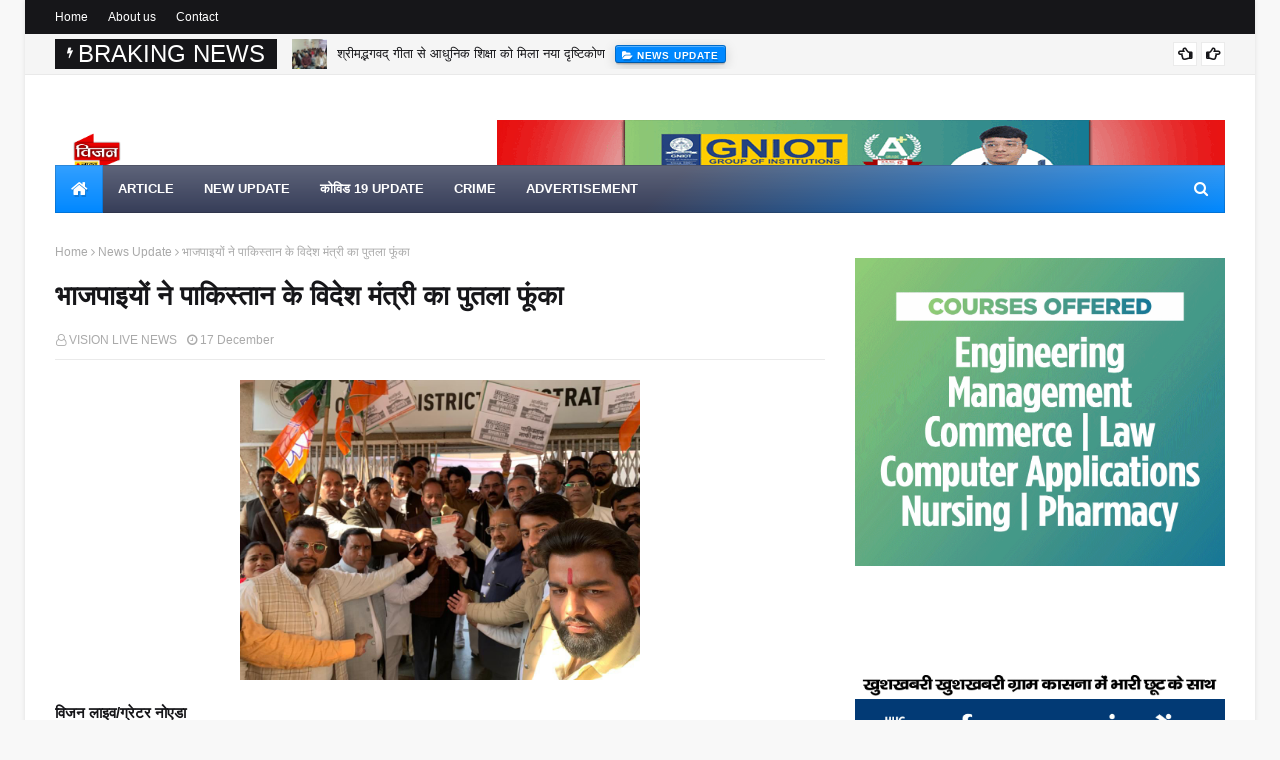

--- FILE ---
content_type: text/html; charset=UTF-8
request_url: https://www.visionlivenews.com/b/stats?style=BLACK_TRANSPARENT&timeRange=ALL_TIME&token=APq4FmAkV5h03ExlmgGhkLPa1lHqTvpNYnD66HtGJAH2sstZU3L72jf7l5lS96gIFR3GFh7-gRrd3OrqlG0mAV5qSLDhy_EA-g
body_size: 47
content:
{"total":1463548,"sparklineOptions":{"backgroundColor":{"fillOpacity":0.1,"fill":"#000000"},"series":[{"areaOpacity":0.3,"color":"#202020"}]},"sparklineData":[[0,59],[1,33],[2,38],[3,48],[4,56],[5,56],[6,26],[7,21],[8,24],[9,39],[10,43],[11,65],[12,52],[13,100],[14,44],[15,43],[16,38],[17,83],[18,35],[19,46],[20,39],[21,53],[22,39],[23,55],[24,54],[25,36],[26,26],[27,25],[28,36],[29,7]],"nextTickMs":189473}

--- FILE ---
content_type: text/html; charset=utf-8
request_url: https://accounts.google.com/o/oauth2/postmessageRelay?parent=https%3A%2F%2Fwww.visionlivenews.com&jsh=m%3B%2F_%2Fscs%2Fabc-static%2F_%2Fjs%2Fk%3Dgapi.lb.en.2kN9-TZiXrM.O%2Fd%3D1%2Frs%3DAHpOoo_B4hu0FeWRuWHfxnZ3V0WubwN7Qw%2Fm%3D__features__
body_size: 162
content:
<!DOCTYPE html><html><head><title></title><meta http-equiv="content-type" content="text/html; charset=utf-8"><meta http-equiv="X-UA-Compatible" content="IE=edge"><meta name="viewport" content="width=device-width, initial-scale=1, minimum-scale=1, maximum-scale=1, user-scalable=0"><script src='https://ssl.gstatic.com/accounts/o/2580342461-postmessagerelay.js' nonce="LBdjMV4ujzly5kyCQbfm5g"></script></head><body><script type="text/javascript" src="https://apis.google.com/js/rpc:shindig_random.js?onload=init" nonce="LBdjMV4ujzly5kyCQbfm5g"></script></body></html>

--- FILE ---
content_type: text/html; charset=utf-8
request_url: https://www.google.com/recaptcha/api2/aframe
body_size: 268
content:
<!DOCTYPE HTML><html><head><meta http-equiv="content-type" content="text/html; charset=UTF-8"></head><body><script nonce="pmMYfoHpuuyORkETxx0UVw">/** Anti-fraud and anti-abuse applications only. See google.com/recaptcha */ try{var clients={'sodar':'https://pagead2.googlesyndication.com/pagead/sodar?'};window.addEventListener("message",function(a){try{if(a.source===window.parent){var b=JSON.parse(a.data);var c=clients[b['id']];if(c){var d=document.createElement('img');d.src=c+b['params']+'&rc='+(localStorage.getItem("rc::a")?sessionStorage.getItem("rc::b"):"");window.document.body.appendChild(d);sessionStorage.setItem("rc::e",parseInt(sessionStorage.getItem("rc::e")||0)+1);localStorage.setItem("rc::h",'1769324782656');}}}catch(b){}});window.parent.postMessage("_grecaptcha_ready", "*");}catch(b){}</script></body></html>

--- FILE ---
content_type: text/javascript; charset=UTF-8
request_url: https://www.visionlivenews.com/feeds/posts/default?alt=json-in-script&max-results=6&callback=jQuery112406434069807249347_1769324775300&_=1769324775301
body_size: 17831
content:
// API callback
jQuery112406434069807249347_1769324775300({"version":"1.0","encoding":"UTF-8","feed":{"xmlns":"http://www.w3.org/2005/Atom","xmlns$openSearch":"http://a9.com/-/spec/opensearchrss/1.0/","xmlns$blogger":"http://schemas.google.com/blogger/2008","xmlns$georss":"http://www.georss.org/georss","xmlns$gd":"http://schemas.google.com/g/2005","xmlns$thr":"http://purl.org/syndication/thread/1.0","id":{"$t":"tag:blogger.com,1999:blog-8942679566517150983"},"updated":{"$t":"2026-01-24T17:48:47.872-06:00"},"category":[{"term":"News Update"},{"term":"new updata"},{"term":"crime"},{"term":"Newsupdate"},{"term":"newupdate"},{"term":"Newe update"},{"term":"covid 19 UPDATE"},{"term":"News updates"},{"term":"विधानसभा चुनाव 2022"},{"term":"advertisemen"},{"term":"Newsupdates"},{"term":"Advertisement"},{"term":"Newes update"},{"term":"विधानसभा चुनाव"},{"term":"Noida News"},{"term":"interview"},{"term":"Newsupdated"},{"term":"airtecal"},{"term":"Advertisment"},{"term":"BJP"},{"term":"चुनाव यूपी"},{"term":"नोएडा"},{"term":"Advertisements"},{"term":"Auto Expo-2023"},{"term":"Banking"},{"term":"NewsUpdat"},{"term":"Celebration"},{"term":"अनमोल वचन"},{"term":"एजुकेशन"},{"term":"5G NETWORK"},{"term":"Advertisiment"},{"term":"Article"},{"term":"Channi"},{"term":"Coronavirus"},{"term":"Dankaur"},{"term":"Dankaur mela"},{"term":"Dharmendra Chandel"},{"term":"District Court"},{"term":"Fake Currency"},{"term":"Ghaziabad Latest News"},{"term":"Ghaziabad News"},{"term":"Greater Noida Press Club"},{"term":"Japan news"},{"term":"Jaunpur News"},{"term":"Jio Offers"},{"term":"News"},{"term":"News paper"},{"term":"School"},{"term":"School Closed"},{"term":"T20 Wold Cup 2022"},{"term":"UP Election 2022"},{"term":"Up Latest News"},{"term":"celebrate"},{"term":"sport"},{"term":"up board 12th result"},{"term":"up board result 2023"},{"term":"you tub channl"},{"term":"अपर महानिदेशक अभियोजन आईपीएस आशुतोष पाण्डेय"},{"term":"टेक्नोलॉजी"},{"term":"बाराही मेला-2022"},{"term":"भाजपा जेवर विधानसभा"},{"term":"लेख"},{"term":"शिक्षा"},{"term":"साइंस न्यूज़"},{"term":"सीईओ को ज्ञापन सौंपा"}],"title":{"type":"text","$t":"VISION LIVE NEWS "},"subtitle":{"type":"html","$t":"Follow us for Breaking News, Sports Coverage, Entertainment, Bollywood, Tech, Auto \u0026amp; more!"},"link":[{"rel":"http://schemas.google.com/g/2005#feed","type":"application/atom+xml","href":"https:\/\/www.visionlivenews.com\/feeds\/posts\/default"},{"rel":"self","type":"application/atom+xml","href":"https:\/\/www.blogger.com\/feeds\/8942679566517150983\/posts\/default?alt=json-in-script\u0026max-results=6"},{"rel":"alternate","type":"text/html","href":"https:\/\/www.visionlivenews.com\/"},{"rel":"hub","href":"http://pubsubhubbub.appspot.com/"},{"rel":"next","type":"application/atom+xml","href":"https:\/\/www.blogger.com\/feeds\/8942679566517150983\/posts\/default?alt=json-in-script\u0026start-index=7\u0026max-results=6"}],"author":[{"name":{"$t":"VISION LIVE NEWS"},"uri":{"$t":"http:\/\/www.blogger.com\/profile\/04486233057490622203"},"email":{"$t":"noreply@blogger.com"},"gd$image":{"rel":"http://schemas.google.com/g/2005#thumbnail","width":"32","height":"32","src":"\/\/blogger.googleusercontent.com\/img\/b\/R29vZ2xl\/AVvXsEjr-3qGYwtJZoNqdysqrjvbAAlEBMl_wCSj_p5DZgKSI5Kj0y39uFFlQ-_U6oL1ZVtywwQjWtXkjOpjRUsJSnWbxqMb3a85tQUZyJPVgWg4mpMRQtcGhllquypZXuRKbQ\/s113\/IMG_20191019_092711.jpg"}}],"generator":{"version":"7.00","uri":"http://www.blogger.com","$t":"Blogger"},"openSearch$totalResults":{"$t":"8428"},"openSearch$startIndex":{"$t":"1"},"openSearch$itemsPerPage":{"$t":"6"},"entry":[{"id":{"$t":"tag:blogger.com,1999:blog-8942679566517150983.post-6980307071564274856"},"published":{"$t":"2026-01-24T11:30:35.424-06:00"},"updated":{"$t":"2026-01-24T11:30:44.323-06:00"},"category":[{"scheme":"http://www.blogger.com/atom/ns#","term":"News Update"}],"title":{"type":"text","$t":"नवरचना फाउंडेशन के इनक्यूबेटेड स्टार्टअप DDverse को मुख्यमंत्री युवा फंड से मिला बड़ा सहयोग, एग्री-टेक नवाचार “Soilo” को मिली नई उड़ान"},"content":{"type":"html","$t":"\u003Cdiv\u003E\u003Cdiv class=\"separator\" style=\"clear: both; text-align: center;\"\u003E\n  \u003Ca href=\"https:\/\/blogger.googleusercontent.com\/img\/a\/AVvXsEifZxjo7EguNirtA4XXj4iHncHDCwX7H_8mc6S1E6sfKdOdAILOwpDkb0HGHFBcwFjJnVz63pHCuVicbpcdf0vpK-bK_8ewscXh_vvFwUmV73pKZYYatIqclY763yqoRetaSlb1ongXV-CPI_596ydeyCHSw8O4fp-s_GJqF-g4lcpe9MIM_s4GSC21DQdU\" imageanchor=\"1\" style=\"margin-left: 1em; margin-right: 1em;\"\u003E\n    \u003Cimg border=\"0\"   src=\"https:\/\/blogger.googleusercontent.com\/img\/a\/AVvXsEifZxjo7EguNirtA4XXj4iHncHDCwX7H_8mc6S1E6sfKdOdAILOwpDkb0HGHFBcwFjJnVz63pHCuVicbpcdf0vpK-bK_8ewscXh_vvFwUmV73pKZYYatIqclY763yqoRetaSlb1ongXV-CPI_596ydeyCHSw8O4fp-s_GJqF-g4lcpe9MIM_s4GSC21DQdU\" width=\"400\"\u003E\n  \u003C\/a\u003E\n\u003C\/div\u003E\u003Cbr\u003E\u003C\/div\u003E\u003Cdiv\u003E\u003Cb\u003Eमौहम्मद इल्यास- \"दनकौरी\"\u003C\/b\u003E\u003C\/div\u003E\u003Cdiv\u003E\u003Cb\u003Eग्रेटर नोएडा | विशेष रिपोर्ट\u003C\/b\u003E\u003C\/div\u003E\u003Cdiv\u003Eनवरचना फाउंडेशन फॉर एंटरप्रेन्योरशिप डेवलपमेंट, आई.टी.एस इंजीनियरिंग कॉलेज, ग्रेटर नोएडा की सेक्शन-8 कंपनी ने गर्व के साथ घोषणा की है कि उसके इनक्यूबेटेड स्टार्टअप DDverse Initiatives Private Limited को उत्तर प्रदेश सरकार के मुख्यमंत्री युवा उद्यमी विकास अभियान (YUVA Fund) के अंतर्गत वित्तीय सहयोग प्रदान किया गया है।\u003C\/div\u003E\u003Cdiv\u003Eयह सहयोग कंपनी के अभिनव एग्री-टेक उत्पाद “Soilo” — एक अगली पीढ़ी का सॉइल हेल्थ मॉनिटरिंग सॉल्यूशन — के विकास एवं विस्तार के लिए दिया गया है।\u003C\/div\u003E\u003Cdiv\u003Eयह उपलब्धि न केवल स्टार्टअप इकोसिस्टम के लिए, बल्कि कृषि नवाचार के क्षेत्र में उत्तर प्रदेश की बढ़ती भूमिका को भी रेखांकित करती है। Soilo किसानों को मिट्टी की गुणवत्ता की सटीक जानकारी देकर कृषि उत्पादकता, मिट्टी की स्थिरता और संसाधनों के बेहतर उपयोग में सहायता करेगा।\u003C\/div\u003E\u003Cdiv\u003Eइस गरिमामय अवसर पर\u003C\/div\u003E\u003Cdiv\u003Eमाननीय श्री सुनील कुमार शर्मा, कैबिनेट मंत्री (आईटी एवं इलेक्ट्रॉनिक्स), उत्तर प्रदेश सरकार,\u003C\/div\u003E\u003Cdiv\u003Eमाननीय डॉ. महेश शर्मा, सांसद, गौतम बुद्ध नगर,\u003C\/div\u003E\u003Cdiv\u003Eश्रीमती लक्ष्मी सिंह, पुलिस आयुक्त, गौतम बुद्ध नगर (नोएडा),\u003C\/div\u003E\u003Cdiv\u003Eमाननीय श्री तेजपाल सिंह नागर, विधायक, दादरी\u003C\/div\u003E\u003Cdiv\u003Eतथा माननीय श्री अमित चौधरी, अध्यक्ष, जिला पंचायत, गौतम बुद्ध नगर\u003C\/div\u003E\u003Cdiv\u003Eकी विशेष उपस्थिति रही।\u003C\/div\u003E\u003Cdiv\u003Eमुख्यमंत्री युवा फंड से प्राप्त यह सहयोग DDverse Initiatives के उस मिशन को और मजबूती देता है, जिसका उद्देश्य किसानों के लिए किफायती, तकनीक-आधारित और टिकाऊ समाधान विकसित करना है। यह सफलता नवरचना फाउंडेशन, Startin UP, NewGen IEDC, आई.टी.एस इंजीनियरिंग कॉलेज तथा अन्य अग्रणी नवाचार एजेंसियों के सतत मार्गदर्शन और सहयोग का परिणाम है, जो युवाओं को उद्यमिता और नवाचार के लिए प्रेरित कर रही हैं।\u003C\/div\u003E\u003Cdiv\u003Eइस अवसर पर डॉ. मयंक गर्ग, निदेशक, आई.टी.एस इंजीनियरिंग कॉलेज एवं नवरचना फाउंडेशन फॉर एंटरप्रेन्योरशिप डेवलपमेंट ने कहा:\u003C\/div\u003E\u003Cdiv\u003E“DDverse Initiatives Private Limited को YUVA Fund के अंतर्गत सहयोग मिलना हम सभी के लिए गर्व का विषय है। Soilo जैसे अभिनव उत्पाद यह प्रमाणित करते हैं कि युवा-प्रेरित तकनीकी नवाचार कृषि पद्धतियों में परिवर्तन ला सकते हैं। नवरचना फाउंडेशन और आई.टी.एस इंजीनियरिंग कॉलेज में हम ऐसे स्टार्टअप्स को सशक्त बनाने के लिए प्रतिबद्ध हैं जो समाज पर दीर्घकालिक और सकारात्मक प्रभाव डालें।”\u003C\/div\u003E\u003Cdiv\u003Eयह उपलब्धि उत्तर प्रदेश में युवा उद्यमिता, कृषि तकनीक और स्टार्टअप संस्कृति के उज्ज्वल भविष्य की ओर एक मजबूत कदम मानी जा रही है।\u003C\/div\u003E\u003Cdiv\u003E\u003Cbr\u003E\u003C\/div\u003E"},"link":[{"rel":"edit","type":"application/atom+xml","href":"https:\/\/www.blogger.com\/feeds\/8942679566517150983\/posts\/default\/6980307071564274856"},{"rel":"self","type":"application/atom+xml","href":"https:\/\/www.blogger.com\/feeds\/8942679566517150983\/posts\/default\/6980307071564274856"},{"rel":"alternate","type":"text/html","href":"https:\/\/www.visionlivenews.com\/2026\/01\/ddverse-soilo.html","title":"नवरचना फाउंडेशन के इनक्यूबेटेड स्टार्टअप DDverse को मुख्यमंत्री युवा फंड से मिला बड़ा सहयोग, एग्री-टेक नवाचार “Soilo” को मिली नई उड़ान"}],"author":[{"name":{"$t":"VISION LIVE NEWS"},"uri":{"$t":"http:\/\/www.blogger.com\/profile\/04486233057490622203"},"email":{"$t":"noreply@blogger.com"},"gd$image":{"rel":"http://schemas.google.com/g/2005#thumbnail","width":"32","height":"32","src":"\/\/blogger.googleusercontent.com\/img\/b\/R29vZ2xl\/AVvXsEjr-3qGYwtJZoNqdysqrjvbAAlEBMl_wCSj_p5DZgKSI5Kj0y39uFFlQ-_U6oL1ZVtywwQjWtXkjOpjRUsJSnWbxqMb3a85tQUZyJPVgWg4mpMRQtcGhllquypZXuRKbQ\/s113\/IMG_20191019_092711.jpg"}}],"media$thumbnail":{"xmlns$media":"http://search.yahoo.com/mrss/","url":"https:\/\/blogger.googleusercontent.com\/img\/a\/AVvXsEifZxjo7EguNirtA4XXj4iHncHDCwX7H_8mc6S1E6sfKdOdAILOwpDkb0HGHFBcwFjJnVz63pHCuVicbpcdf0vpK-bK_8ewscXh_vvFwUmV73pKZYYatIqclY763yqoRetaSlb1ongXV-CPI_596ydeyCHSw8O4fp-s_GJqF-g4lcpe9MIM_s4GSC21DQdU=s72-c","height":"72","width":"72"}},{"id":{"$t":"tag:blogger.com,1999:blog-8942679566517150983.post-2007622791048794692"},"published":{"$t":"2026-01-24T11:06:35.806-06:00"},"updated":{"$t":"2026-01-24T11:06:58.911-06:00"},"category":[{"scheme":"http://www.blogger.com/atom/ns#","term":"News Update"}],"title":{"type":"text","$t":"श्रीमद्भगवद् गीता से आधुनिक शिक्षा को मिला नया दृष्टिकोण"},"content":{"type":"html","$t":"\u003Cdiv\u003E\u003Cdiv class=\"separator\" style=\"clear: both; text-align: center;\"\u003E\n  \u003Ca href=\"https:\/\/blogger.googleusercontent.com\/img\/a\/AVvXsEjaGT3-74Is4OFiUZeGY5OqLujyDz8WjdnvwJJB4FDZTqrbOg0YRlNUX1CxbD70_QWZT0GtZECnpGF0c3VYn7KBlsB2cjE65VG9ixeyFPvrvWNC80sFSMjsp8IhkTOjI4IPzNDmnc9qB653-AX8DlrvlJTy3O_3OHbTvt3JU0eMaz8tTSrqP0izfGxTG_Aq\" imageanchor=\"1\" style=\"margin-left: 1em; margin-right: 1em;\"\u003E\n    \u003Cimg border=\"0\"   src=\"https:\/\/blogger.googleusercontent.com\/img\/a\/AVvXsEjaGT3-74Is4OFiUZeGY5OqLujyDz8WjdnvwJJB4FDZTqrbOg0YRlNUX1CxbD70_QWZT0GtZECnpGF0c3VYn7KBlsB2cjE65VG9ixeyFPvrvWNC80sFSMjsp8IhkTOjI4IPzNDmnc9qB653-AX8DlrvlJTy3O_3OHbTvt3JU0eMaz8tTSrqP0izfGxTG_Aq\" width=\"400\"\u003E\n  \u003C\/a\u003E\n\u003C\/div\u003E\u003Cbr\u003E\u003C\/div\u003E\u003Cdiv\u003E🔴 \u003Cb\u003Eश्री द्रोणाचार्य (पी.जी.) कॉलेज में FDP का भव्य समापन, भारतीय ज्ञान परंपरा रही केंद्र में\u003Cdiv class=\"separator\" style=\"clear: both; text-align: center;\"\u003E\n  \u003Ca href=\"https:\/\/blogger.googleusercontent.com\/img\/a\/AVvXsEgpTaXRsPpaIbi5zHzmHkLP6HkRBNb3GxyRZFVz0V4DyW7bN9gTgzXTo48Q_7wTlKCbA_pH3ih0VYeuRzPi7UAhjPKF3CI06Ea0tqigqFIcwzSE2RzT7VLYPYBn1twxq9lBW-HfMyIG7mMBFHbBeOb4insgw7MVvF2Jb325UJ9HBe_2tflV4HaoZjFHWS1r\" imageanchor=\"1\" style=\"margin-left: 1em; margin-right: 1em;\"\u003E\n    \u003Cimg border=\"0\"   src=\"https:\/\/blogger.googleusercontent.com\/img\/a\/AVvXsEgpTaXRsPpaIbi5zHzmHkLP6HkRBNb3GxyRZFVz0V4DyW7bN9gTgzXTo48Q_7wTlKCbA_pH3ih0VYeuRzPi7UAhjPKF3CI06Ea0tqigqFIcwzSE2RzT7VLYPYBn1twxq9lBW-HfMyIG7mMBFHbBeOb4insgw7MVvF2Jb325UJ9HBe_2tflV4HaoZjFHWS1r\" width=\"400\"\u003E\n  \u003C\/a\u003E\n\u003C\/div\u003E\u003C\/b\u003E\u003C\/div\u003E\u003Cdiv\u003E\u0026nbsp; \u003Cb\u003EVision Live \/ दनकौर\u0026nbsp;\u003C\/b\u003E\u003C\/div\u003E\u003Cdiv\u003Eश्री द्रोणाचार्य (पी.जी.) कॉलेज, दनकौर में आयोजित वन वीक ऑफ लाइन फैकल्टी डेवलपमेंट प्रोग्राम (FDP) का समापन 24 जनवरी 2026 को अत्यंत गरिमामय एवं प्रेरणादायी वातावरण में हुआ। समापन सत्र ने यह संदेश दिया कि भारतीय ज्ञान परंपरा के बिना आधुनिक शिक्षा अधूरी है।\u003C\/div\u003E\u003Cdiv\u003Eकार्यक्रम का शुभारंभ माँ सरस्वती की प्रतिमा के समक्ष दीप प्रज्वलन एवं माल्यार्पण के साथ हुआ। इस अवसर पर मुख्य वक्ता डॉ. दीपक कुमार शर्मा (असिस्टेंट प्रोफेसर, शिक्षक-शिक्षा विभाग, कु. मायावती राजकीय महिला महाविद्यालय, बादलपुर) ने “Indian Knowledge System with Bhagavad Gita” विषय पर व्याख्यान देते हुए गीता को कर्म, ज्ञान और भक्ति का समन्वित ग्रंथ बताया।\u003C\/div\u003E\u003Cdiv\u003Eकार्यक्रम की अध्यक्षता महाविद्यालय के प्राचार्य डॉ. गिरीश कुमार वत्स ने की तथा उप-प्राचार्या डॉ. रश्मि गुप्ता विशिष्ट रूप से उपस्थित रहीं।\u003C\/div\u003E\u003Cdiv\u003Eविशिष्ट अतिथि के रूप में डॉ. प्रवीण कटारिया एवं डॉ. यग्गेश कुमार (सहायक आचार्य, चौधरी चरण सिंह विश्वविद्यालय, मेरठ) ने भी अपने विचार व्यक्त किए।\u003C\/div\u003E\u003Cdiv\u003E🎤 मंच संचालन डॉ. शिखा रानी द्वारा किया गया तथा धन्यवाद ज्ञापन डॉ. रश्मि गुप्ता ने प्रस्तुत किया।\u003C\/div\u003E\u003Cdiv\u003E📌 \u003Cb\u003Eकार्यक्रम में विशेष रूप से उपस्थित शिक्षकगण\u003C\/b\u003E\u003C\/div\u003E\u003Cdiv\u003Eडॉ. भारती, डॉ. संजीव कुमार रूहेला, प्रो. उमेश कुमार, नीलम, डॉ. उषा, कु. काजोल, कु. सानिया, डॉ. मुकेश भारद्वाज, डॉ. योगेश कुमार, पवन ठाकुर, सनी चौधरी, गौरव कुमार, डॉ. देवानन्द सिंह, अमित नागर, शशी नागर, डॉ. प्रीति रानी सेन, डॉ. कोकिल, डॉ. निशा शर्मा, डॉ. संगीता रावल, डॉ. अज़मत आरा, इन्द्रजीत सिंह, डॉ. सूर्य प्रताप राघव, डॉ. राजीव उर्फ पिन्टू, कु. नगमा सलमानी, प्रीति शर्मा, डॉ. रेशा, महीपाल सिंह, कु. चारू, डॉ. नीतू सिंह, सुनीता शर्मा, हनी शर्मा, अखिल कुमार, कु. रूचि शर्मा, प्रिंस त्यागी, अजय कुमार, करन नागर, पुनीत कुमार गुप्ता, रामकिशन सिंह, विनीत कुमार, अंकित कुमार, राकेश कुमार, रामकुमार शर्मा, रनवीर सिंह, बिल्लू सिंह, मीनू सिंह, ज्ञानप्रकाश कश्यप, मोती कुमार, धनेश कुमार, कमलेश सहित बड़ी संख्या में शिक्षक, शिक्षणेत्तर कर्मचारी एवं छात्र-छात्राएं उपस्थित रहे।\u003Cdiv class=\"separator\" style=\"clear: both; text-align: center;\"\u003E\n  \u003Ca href=\"https:\/\/blogger.googleusercontent.com\/img\/a\/AVvXsEgBlVi7jC-zBF7w_V9TFZ6J6TLC9IjdqqTbmb9Ycm-cwSM0JXI-fbwY9prEd3TY5c1pTCWzmyIbn9GreASYwPuS3AmqUQ2BtPfvrgOQbCfRmJFjKY17RdOgOzMLZ8TXKv0Ng_A6Qkjco17geN_iFcc6p-lH7SfP8T3bUVHhxugJchw3G8tklwxfgAvaJQil\" imageanchor=\"1\" style=\"margin-left: 1em; margin-right: 1em;\"\u003E\n    \u003Cimg border=\"0\"   src=\"https:\/\/blogger.googleusercontent.com\/img\/a\/AVvXsEgBlVi7jC-zBF7w_V9TFZ6J6TLC9IjdqqTbmb9Ycm-cwSM0JXI-fbwY9prEd3TY5c1pTCWzmyIbn9GreASYwPuS3AmqUQ2BtPfvrgOQbCfRmJFjKY17RdOgOzMLZ8TXKv0Ng_A6Qkjco17geN_iFcc6p-lH7SfP8T3bUVHhxugJchw3G8tklwxfgAvaJQil\" width=\"400\"\u003E\n  \u003C\/a\u003E\n\u003C\/div\u003E\u003C\/div\u003E\u003Cdiv\u003Eकार्यक्रम का समापन वंदे मातरम् एवं राष्ट्रगान के साथ हुआ तथा पूरे सप्ताह FDP में सहभागिता करने वाले प्रतिभागियों को प्रमाण-पत्र वितरित किए गए।\u003C\/div\u003E\u003Cdiv\u003E👉 यह FDP भारतीय ज्ञान परंपरा को आधुनिक शिक्षा से जोड़ने की दिशा में एक प्रेरणादायी पहल साबित हुआ।\u003C\/div\u003E"},"link":[{"rel":"edit","type":"application/atom+xml","href":"https:\/\/www.blogger.com\/feeds\/8942679566517150983\/posts\/default\/2007622791048794692"},{"rel":"self","type":"application/atom+xml","href":"https:\/\/www.blogger.com\/feeds\/8942679566517150983\/posts\/default\/2007622791048794692"},{"rel":"alternate","type":"text/html","href":"https:\/\/www.visionlivenews.com\/2026\/01\/blog-post_427.html","title":"श्रीमद्भगवद् गीता से आधुनिक शिक्षा को मिला नया दृष्टिकोण"}],"author":[{"name":{"$t":"VISION LIVE NEWS"},"uri":{"$t":"http:\/\/www.blogger.com\/profile\/04486233057490622203"},"email":{"$t":"noreply@blogger.com"},"gd$image":{"rel":"http://schemas.google.com/g/2005#thumbnail","width":"32","height":"32","src":"\/\/blogger.googleusercontent.com\/img\/b\/R29vZ2xl\/AVvXsEjr-3qGYwtJZoNqdysqrjvbAAlEBMl_wCSj_p5DZgKSI5Kj0y39uFFlQ-_U6oL1ZVtywwQjWtXkjOpjRUsJSnWbxqMb3a85tQUZyJPVgWg4mpMRQtcGhllquypZXuRKbQ\/s113\/IMG_20191019_092711.jpg"}}],"media$thumbnail":{"xmlns$media":"http://search.yahoo.com/mrss/","url":"https:\/\/blogger.googleusercontent.com\/img\/a\/AVvXsEjaGT3-74Is4OFiUZeGY5OqLujyDz8WjdnvwJJB4FDZTqrbOg0YRlNUX1CxbD70_QWZT0GtZECnpGF0c3VYn7KBlsB2cjE65VG9ixeyFPvrvWNC80sFSMjsp8IhkTOjI4IPzNDmnc9qB653-AX8DlrvlJTy3O_3OHbTvt3JU0eMaz8tTSrqP0izfGxTG_Aq=s72-c","height":"72","width":"72"}},{"id":{"$t":"tag:blogger.com,1999:blog-8942679566517150983.post-3777908035015869825"},"published":{"$t":"2026-01-24T10:02:06.325-06:00"},"updated":{"$t":"2026-01-24T10:02:38.182-06:00"},"category":[{"scheme":"http://www.blogger.com/atom/ns#","term":"News Update"}],"title":{"type":"text","$t":"ग्रामीण हक की लड़ाई: दुजाना से उठा मनरेगा बचाओ संग्राम का जनआंदोलन"},"content":{"type":"html","$t":"\u003Cdiv\u003E\u003Cdiv class=\"separator\" style=\"clear: both; text-align: center;\"\u003E\n  \u003Ca href=\"https:\/\/blogger.googleusercontent.com\/img\/a\/AVvXsEjAGhlC_LAh_aZvErdCuxN_Qmk2JEPtMz72Rlaikbp0tjVeaLbJyqWiQOhztaeeAW6oenugWBxa84Fewv0_K65Md06kq8GlAmrzkcfrahpMbfUNGcncFP1p4xolN4iJykV9OGkYdJfA-WJeQMVA6KPFpRy1QUeCtqfVwuvdJ8e6xd6I1Y_QqiUoTdtO3GH9\" imageanchor=\"1\" style=\"margin-left: 1em; margin-right: 1em;\"\u003E\n    \u003Cimg border=\"0\"   src=\"https:\/\/blogger.googleusercontent.com\/img\/a\/AVvXsEjAGhlC_LAh_aZvErdCuxN_Qmk2JEPtMz72Rlaikbp0tjVeaLbJyqWiQOhztaeeAW6oenugWBxa84Fewv0_K65Md06kq8GlAmrzkcfrahpMbfUNGcncFP1p4xolN4iJykV9OGkYdJfA-WJeQMVA6KPFpRy1QUeCtqfVwuvdJ8e6xd6I1Y_QqiUoTdtO3GH9\" width=\"400\"\u003E\n  \u003C\/a\u003E\n\u003C\/div\u003E\u003Cbr\u003E\u003C\/div\u003E\u003Cdiv\u003E\u0026nbsp;📍\u003Cb\u003Eजब ग्राम चौपाल बनी मजदूरों की आवाज़ का मंच\u003C\/b\u003E\u003C\/div\u003E\u003Cdiv\u003E\u003Cdiv class=\"separator\" style=\"clear: both; text-align: center;\"\u003E\n  \u003Ca href=\"https:\/\/blogger.googleusercontent.com\/img\/a\/AVvXsEhH5ZbLgeu6IdkJgwmp4q11mzMsZZahFbXCvBiAABodCf8-70ayugRAvoPRKHiI6s-z2xN4xmtz6LTL3IoSUJOMEGz-zw3w-oyW2tWEyX8Y1v95fSjBCHVwxLX7s5vvYOch2Bbjvf00h48XnIW37NvH9-c0RU6JK_sc7iVlFHn83otZkYLFzjYE-3xrcmvJ\" imageanchor=\"1\" style=\"margin-left: 1em; margin-right: 1em;\"\u003E\n    \u003Cimg border=\"0\"   src=\"https:\/\/blogger.googleusercontent.com\/img\/a\/AVvXsEhH5ZbLgeu6IdkJgwmp4q11mzMsZZahFbXCvBiAABodCf8-70ayugRAvoPRKHiI6s-z2xN4xmtz6LTL3IoSUJOMEGz-zw3w-oyW2tWEyX8Y1v95fSjBCHVwxLX7s5vvYOch2Bbjvf00h48XnIW37NvH9-c0RU6JK_sc7iVlFHn83otZkYLFzjYE-3xrcmvJ\" width=\"400\"\u003E\n  \u003C\/a\u003E\n\u003C\/div\u003E\u003Cbr\u003E\u003C\/div\u003E\u003Cdiv\u003E\u0026nbsp;\u003Cb\u003Eमौहम्मद इल्यास- \"दनकौरी\"\/ दुजाना (दादरी विधानसभा क्षेत्र), गौतमबुद्धनगर\u003C\/b\u003E\u003C\/div\u003E\u003Cdiv\u003Eमनरेगा अब सिर्फ एक सरकारी योजना नहीं, बल्कि गांव के गरीब, मजदूर और किसान के सम्मान की लड़ाई बन चुकी है। इसी संघर्ष को जनआंदोलन का रूप देने के लिए जिला कांग्रेस कमेटी गौतमबुद्ध नगर द्वारा मनरेगा बचाओ संग्राम के तहत दादरी विधानसभा क्षेत्र के सबसे बड़े गांव दुजाना में विशाल ग्राम चौपाल का आयोजन किया गया।\u003C\/div\u003E\u003Cdiv\u003Eइस ग्राम चौपाल की सबसे खास बात यह रही कि यहां मंच से नेताओं से अधिक ग्रामीण मजदूरों की पीड़ा और आक्रोश सुनाई दिया। काम न मिलना, भुगतान में देरी, जॉब कार्ड की बाधाएं और भ्रष्टाचार जैसे मुद्दों पर ग्रामीणों ने खुलकर अपनी बात रखी।\u003C\/div\u003E\u003Cdiv\u003E🔎 \u003Cb\u003Eविशेष एंगल: मनरेगा पर हमला = गांव की अर्थव्यवस्था पर हमला\u003C\/b\u003E\u003C\/div\u003E\u003Cdiv\u003Eग्रामीणों का कहना था कि यदि मनरेगा कमजोर होती है तो गांव में पलायन बढ़ेगा, बेरोजगारी और गरीबी गहराएगी। इसी कारण यह चौपाल एक राजनीतिक कार्यक्रम न होकर ग्रामीण अधिकारों की खुली अदालत बन गई।\u003Cdiv class=\"separator\" style=\"clear: both; text-align: center;\"\u003E\n  \u003Ca href=\"https:\/\/blogger.googleusercontent.com\/img\/a\/AVvXsEgfeZr7pbeJowCsNBbsUqrebWITZ5EnRW386Q8mqlHZQfwj_RZnSrdgG74oMwRln48_l6Q4iKzaw5uOUlLjj1I3kMCSobVw-ITHHNygVCNdCAl3-51SAYASKii7JufJhjmZjXFHbAuzKfdHkzjPupI-YGDnGNHPZMEMq6eBgxqdSfz4e_0ts6TvawuqmHz_\" imageanchor=\"1\" style=\"margin-left: 1em; margin-right: 1em;\"\u003E\n    \u003Cimg border=\"0\"   src=\"https:\/\/blogger.googleusercontent.com\/img\/a\/AVvXsEgfeZr7pbeJowCsNBbsUqrebWITZ5EnRW386Q8mqlHZQfwj_RZnSrdgG74oMwRln48_l6Q4iKzaw5uOUlLjj1I3kMCSobVw-ITHHNygVCNdCAl3-51SAYASKii7JufJhjmZjXFHbAuzKfdHkzjPupI-YGDnGNHPZMEMq6eBgxqdSfz4e_0ts6TvawuqmHz_\" width=\"400\"\u003E\n  \u003C\/a\u003E\n\u003C\/div\u003E\u003C\/div\u003E\u003Cdiv\u003E\u003Cb\u003Eराष्ट्रीय नेतृत्व का कड़ा संदेश\u003C\/b\u003E\u003C\/div\u003E\u003Cdiv\u003Eग्राम चौपाल में मुख्य अतिथि कांग्रेस के राष्ट्रीय सचिव सहप्रभारी उत्तर प्रदेश प्रदीप नरवाल ने केंद्र सरकार पर तीखा हमला बोलते हुए कहा कि मनरेगा ग्रामीण गरीबों की संवैधानिक गारंटी है, लेकिन भाजपा सरकार इसे योजनाबद्ध तरीके से खत्म करने में लगी है।\u003C\/div\u003E\u003Cdiv\u003Eउन्होंने कहा कि बजट में कटौती, भुगतान में देरी और नाम बदलने जैसी कोशिशें गरीब के अधिकार छीनने की साजिश हैं।\u003C\/div\u003E\u003Cdiv\u003Eकार्यक्रम की अध्यक्षता कांग्रेस के राष्ट्रीय सचिव सहप्रभारी हिमाचल प्रदेश विदित चौधरी ने की। उन्होंने कहा कि मनरेगा केवल रोजगार योजना नहीं, बल्कि गांव की अर्थव्यवस्था, जल संरक्षण, हरियाली और सामाजिक सुरक्षा की रीढ़ है। यदि सरकार ने इस योजना से खिलवाड़ बंद नहीं किया तो कांग्रेस देशव्यापी जन आंदोलन तेज करेगी।\u003Cdiv class=\"separator\" style=\"clear: both; text-align: center;\"\u003E\n  \u003Ca href=\"https:\/\/blogger.googleusercontent.com\/img\/a\/AVvXsEi59_ic8949Jxtj5zcnKxDriGwIYzbfZk2P1K2_M6uE1jVlAVrMod0YWXTK7A3xSyYAVi_ra3bWU4IK2F7T7cKSVIUJGwGdu2Ezwu-o0FEnY3R6_Z3fgNcagVLo_IK-47XgI3DUmA6W6S8UdWfnXTGQNr-_IzhRv6brAcT9Rs5t5gJQlVSrxxoC5qVm-RBx\" imageanchor=\"1\" style=\"margin-left: 1em; margin-right: 1em;\"\u003E\n    \u003Cimg border=\"0\"   src=\"https:\/\/blogger.googleusercontent.com\/img\/a\/AVvXsEi59_ic8949Jxtj5zcnKxDriGwIYzbfZk2P1K2_M6uE1jVlAVrMod0YWXTK7A3xSyYAVi_ra3bWU4IK2F7T7cKSVIUJGwGdu2Ezwu-o0FEnY3R6_Z3fgNcagVLo_IK-47XgI3DUmA6W6S8UdWfnXTGQNr-_IzhRv6brAcT9Rs5t5gJQlVSrxxoC5qVm-RBx\" width=\"400\"\u003E\n  \u003C\/a\u003E\n\u003C\/div\u003E\u003C\/div\u003E\u003Cdiv\u003E\u003Cb\u003Eशपथ से संघर्ष तक – दादरी से आंदोलन का संदेश\u003C\/b\u003E\u003C\/div\u003E\u003Cdiv\u003Eजिला कांग्रेस कमेटी गौतमबुद्ध नगर के अध्यक्ष दीपक भाटी चोटीवाला ने उपस्थित जनसमूह को मनरेगा बचाने की सामूहिक शपथ दिलाई और कहा कि जब तक 100 दिन का काम और समय पर मजदूरी सुनिश्चित नहीं होती, तब तक कांग्रेस का संघर्ष जारी रहेगा।\u003C\/div\u003E\u003Cdiv\u003Eकार्यक्रम के संयोजक जिला पूर्व सैनिक प्रकोष्ठ कांग्रेस के जिला चेयरमैन महाराज सिंह रहे। विशिष्ट अतिथि के रूप में संगठन मंत्री अनिल यादव उपस्थित रहे।\u003Cdiv class=\"separator\" style=\"clear: both; text-align: center;\"\u003E\n  \u003Ca href=\"https:\/\/blogger.googleusercontent.com\/img\/a\/AVvXsEjYQ9v8_MDrk6gfgh6uF9EiN1qIx_YiHWxJGyGOqVSFauymjDXGWvqJN5LDYlU_io7deYFs-5E09ppxdvZ1pdY7Eq7nXn51OKgBEWaXHlKLpaObJrc4HofoWN3kmM3-HSBOjsiv4QzZSqeB4GG1s7Gn7f23Q9yzzPJ2mlPyVvBkG1Fqx5sS_eWmOg0Z9QPT\" imageanchor=\"1\" style=\"margin-left: 1em; margin-right: 1em;\"\u003E\n    \u003Cimg border=\"0\"   src=\"https:\/\/blogger.googleusercontent.com\/img\/a\/AVvXsEjYQ9v8_MDrk6gfgh6uF9EiN1qIx_YiHWxJGyGOqVSFauymjDXGWvqJN5LDYlU_io7deYFs-5E09ppxdvZ1pdY7Eq7nXn51OKgBEWaXHlKLpaObJrc4HofoWN3kmM3-HSBOjsiv4QzZSqeB4GG1s7Gn7f23Q9yzzPJ2mlPyVvBkG1Fqx5sS_eWmOg0Z9QPT\" width=\"400\"\u003E\n  \u003C\/a\u003E\n\u003C\/div\u003E\u003C\/div\u003E\u003Cdiv\u003E\u003Cb\u003Eग्रामीणों की भागीदारी और प्रमुख उपस्थित लोग\u003C\/b\u003E\u003C\/div\u003E\u003Cdiv\u003Eग्राम चौपाल में प्रमुख रूप से\u003C\/div\u003E\u003Cdiv\u003Eमहाराज सिंह नागर, वंश नागर, हरिन्द्र शर्मा, सुरेंदर डेढ़ा, रण सिंह प्रधान, ब्रह्म सिंह प्रधान, मास्टर ब्रह्म सिंह, देशराज, मुकेश यादव, अशोक पंडित, दुष्यन्त नागर, महिपाल सिंह नागर, जवाहर सिंह नागर, धर्म सिंह, ऋषिपाल सिंह, तेजवीर सिंह, पुरुषोत्तम नागर, राजकरण, सूबेदार सतपाल सिंह, विजय नागर, सतीश शर्मा, धर्मवीर सिंह, यूनुस कुरैशी, नरेश शर्मा, नीरज लोहिया, निशा शर्मा, संदीप नागर, गजराज सिंह, कपिल भाटी, आर.के. प्रथम, तनवीर अहमद, पुनीत मावी, रमेश चंद्र यादव, रमेश वाल्मीकि, सचिन शर्मा, सचिन जीनवाल, अरुण गुर्जर, अरविन्द रेक्सवाल, अमित कुमार, सुबोध भट्ट, गजन सिंह प्रधान, ओमबीर सिंह, गौरव नागर, बिन्नू भाटी, मोहित भाटी, ओमकार सिंह राणा, जेविंदर नागर, विपिन नागर, ह्रितिक नागर, श्यामलाल, प्रेम सिंह, पोपल गुर्जर, वीर सिंह, तीरथ, ओमी, महेश, भूले सिंह, पियूष जाटव, बसंत, मनीष, चाहत सिंह नागर, अजब सिंह, सुनील, सोनू जाटव, रवि जाटव, निखिल नागर, अंकुर नागर, जितेंद्र नागर, शिवदत्त शर्मा, राजकुमार, राजू नागर, गैला सिंह, महावीर सिंह, सन्नी नागर सहित\u003C\/div\u003E\u003Cdiv\u003Eजिला, ब्लॉक व मंडल स्तर के कांग्रेस पदाधिकारी, पूर्व सैनिक प्रकोष्ठ, युवा कांग्रेस, महिला कांग्रेस तथा बड़ी संख्या में ग्रामीण कार्यकर्ता उपस्थित रहे।\u003Cdiv class=\"separator\" style=\"clear: both; text-align: center;\"\u003E\n  \u003Ca href=\"https:\/\/blogger.googleusercontent.com\/img\/a\/AVvXsEh_yL9PQgF4PfaXxW8UR42HnCm4pK_avB7AdRGFz2XsNq6lPMEGQnPNJvXiLe7NbeA9jDdqugiTT2jW2liT4bLYS_C6mzuj15w2xhI92bO3XSXzWRbzwKXOo2lyGyslUJyOpyVg_atMx1sqKvexqaG6gUBr_OwG0_hWPI2URGDG8TuVyWWB63Ecy018p4uR\" imageanchor=\"1\" style=\"margin-left: 1em; margin-right: 1em;\"\u003E\n    \u003Cimg border=\"0\"   src=\"https:\/\/blogger.googleusercontent.com\/img\/a\/AVvXsEh_yL9PQgF4PfaXxW8UR42HnCm4pK_avB7AdRGFz2XsNq6lPMEGQnPNJvXiLe7NbeA9jDdqugiTT2jW2liT4bLYS_C6mzuj15w2xhI92bO3XSXzWRbzwKXOo2lyGyslUJyOpyVg_atMx1sqKvexqaG6gUBr_OwG0_hWPI2URGDG8TuVyWWB63Ecy018p4uR\" width=\"400\"\u003E\n  \u003C\/a\u003E\n\u003C\/div\u003E\u003C\/div\u003E\u003Cdiv\u003E\u003Cb\u003E\"विजन लाइव\" का विश्लेषण\u003C\/b\u003E\u003C\/div\u003E\u003Cdiv\u003Eदुजाना की चौपाल ने साबित कर दिया कि मनरेगा सिर्फ योजना नहीं, बल्कि गांव की जिंदगी है — और अब गांव खुद इसे बचाने सड़क पर उतर चुका है।\u003C\/div\u003E\u003Cdiv\u003Eअगर आप चाहें तो मैं इसे Vision Live News के लिए रेडी-टू-पब्लिश फॉर्मेट, एंकर पैकेज, या यूट्यूब डिस्क्रिप्शन + शेयर टेक्स्ट में भी बदल सकता हूँ।\u003C\/div\u003E"},"link":[{"rel":"edit","type":"application/atom+xml","href":"https:\/\/www.blogger.com\/feeds\/8942679566517150983\/posts\/default\/3777908035015869825"},{"rel":"self","type":"application/atom+xml","href":"https:\/\/www.blogger.com\/feeds\/8942679566517150983\/posts\/default\/3777908035015869825"},{"rel":"alternate","type":"text/html","href":"https:\/\/www.visionlivenews.com\/2026\/01\/blog-post_24.html","title":"ग्रामीण हक की लड़ाई: दुजाना से उठा मनरेगा बचाओ संग्राम का जनआंदोलन"}],"author":[{"name":{"$t":"VISION LIVE NEWS"},"uri":{"$t":"http:\/\/www.blogger.com\/profile\/04486233057490622203"},"email":{"$t":"noreply@blogger.com"},"gd$image":{"rel":"http://schemas.google.com/g/2005#thumbnail","width":"32","height":"32","src":"\/\/blogger.googleusercontent.com\/img\/b\/R29vZ2xl\/AVvXsEjr-3qGYwtJZoNqdysqrjvbAAlEBMl_wCSj_p5DZgKSI5Kj0y39uFFlQ-_U6oL1ZVtywwQjWtXkjOpjRUsJSnWbxqMb3a85tQUZyJPVgWg4mpMRQtcGhllquypZXuRKbQ\/s113\/IMG_20191019_092711.jpg"}}],"media$thumbnail":{"xmlns$media":"http://search.yahoo.com/mrss/","url":"https:\/\/blogger.googleusercontent.com\/img\/a\/AVvXsEjAGhlC_LAh_aZvErdCuxN_Qmk2JEPtMz72Rlaikbp0tjVeaLbJyqWiQOhztaeeAW6oenugWBxa84Fewv0_K65Md06kq8GlAmrzkcfrahpMbfUNGcncFP1p4xolN4iJykV9OGkYdJfA-WJeQMVA6KPFpRy1QUeCtqfVwuvdJ8e6xd6I1Y_QqiUoTdtO3GH9=s72-c","height":"72","width":"72"}},{"id":{"$t":"tag:blogger.com,1999:blog-8942679566517150983.post-8899567762520017967"},"published":{"$t":"2026-01-24T09:29:00.000-06:00"},"updated":{"$t":"2026-01-24T09:29:20.901-06:00"},"category":[{"scheme":"http://www.blogger.com/atom/ns#","term":"News Update"}],"title":{"type":"text","$t":"जब रंग बोल उठे — Art for Hope की कहानी बसंत पंचमी की सुबह, वंचित बच्चों ने कैनवास पर लिख दिया भविष्य"},"content":{"type":"html","$t":"\u003Cdiv\u003E\u003Cdiv class=\"separator\" style=\"clear: both; text-align: center;\"\u003E\n  \u003Ca href=\"https:\/\/blogger.googleusercontent.com\/img\/a\/AVvXsEh3_319weIm7wxL7WDCZUQqnCZCyDu5dWJ9D1DVH_Rvcn5-3luCv-EXxWOYFG1rMOG6BzrSC-Gax3cyj8zywE3TzLvtwgGGGy__tQmwVXmpwqrUmrHiLFpMTotbXqyW62MB47JBE55NQv9_ghxuey_ZupM5B3B0p8wRUexh4rwp0U3fTAgWhNNQZopXCIP9\" imageanchor=\"1\" style=\"margin-left: 1em; margin-right: 1em;\"\u003E\n    \u003Cimg border=\"0\"   src=\"https:\/\/blogger.googleusercontent.com\/img\/a\/AVvXsEh3_319weIm7wxL7WDCZUQqnCZCyDu5dWJ9D1DVH_Rvcn5-3luCv-EXxWOYFG1rMOG6BzrSC-Gax3cyj8zywE3TzLvtwgGGGy__tQmwVXmpwqrUmrHiLFpMTotbXqyW62MB47JBE55NQv9_ghxuey_ZupM5B3B0p8wRUexh4rwp0U3fTAgWhNNQZopXCIP9\" width=\"400\"\u003E\n  \u003C\/a\u003E\n\u003C\/div\u003E\u003Cbr\u003E\u003C\/div\u003E\u003Cdiv\u003E🎨\u0026nbsp; \u003Cb\u003Eमौहम्मद इल्यास- \"दनकौरी\"\/ ग्रेटर नोएडा\u003C\/b\u003E\u003C\/div\u003E\u003Cdiv\u003Eग्रेटर नोएडा की उस सुबह हवा में बसंत की खुशबू थी। सरस्वती वंदना की धुन वातावरण को पवित्र कर रही थी और नॉलेज पार्क स्थित आईआईएमटी कॉलेज परिसर में एक अलग ही ऊर्जा थी। हाथों में ब्रश, आँखों में सपने और दिल में उम्मीद लिए 100 से अधिक बच्चे चुपचाप अपने कैनवास के सामने बैठे थे — जैसे कोई बड़ा सपना जन्म लेने ही वाला हो।\u003C\/div\u003E\u003Cdiv\u003Eयह कोई साधारण प्रतियोगिता नहीं थी।\u003C\/div\u003E\u003Cdiv\u003Eयह था Art for Hope — एक ऐसा मंच, जहाँ वंचित बच्चों की प्रतिभा को पहली बार खुलकर सांस लेने का अवसर मिला।\u003Cdiv class=\"separator\" style=\"clear: both; text-align: center;\"\u003E\n  \u003Ca href=\"https:\/\/blogger.googleusercontent.com\/img\/a\/AVvXsEjfwnMDpIpltivDvFPaVKw5eWw5udRs91AP9Nb7LGcH4Dn_r8CYUbDkkgGBeKjotAonhA9Ex-KfMwAldiIXU7yVCBtiHgjxB8SPS736PcXnp4dpmh2TCY0KiGZPGhIOwOLJne0uuFYJUpVFh-KUbvcO2jxR5o7TwdV28RQImsXijCoKZKu9FbdvRJew98UJ\" imageanchor=\"1\" style=\"margin-left: 1em; margin-right: 1em;\"\u003E\n    \u003Cimg border=\"0\"   src=\"https:\/\/blogger.googleusercontent.com\/img\/a\/AVvXsEjfwnMDpIpltivDvFPaVKw5eWw5udRs91AP9Nb7LGcH4Dn_r8CYUbDkkgGBeKjotAonhA9Ex-KfMwAldiIXU7yVCBtiHgjxB8SPS736PcXnp4dpmh2TCY0KiGZPGhIOwOLJne0uuFYJUpVFh-KUbvcO2jxR5o7TwdV28RQImsXijCoKZKu9FbdvRJew98UJ\" width=\"400\"\u003E\n  \u003C\/a\u003E\n\u003C\/div\u003E\u003C\/div\u003E\u003Cdiv\u003E🌼 \u003Cb\u003Eजहाँ रंग बने आवाज़\u003C\/b\u003E\u003C\/div\u003E\u003Cdiv\u003Eजैसे ही प्रतियोगिता शुरू हुई, सफेद काग़ज़ पर रंग उतरने लगे।\u003C\/div\u003E\u003Cdiv\u003Eकिसी ने नीला आसमान बनाया, किसी ने हरी धरती।\u003C\/div\u003E\u003Cdiv\u003Eकिसी ने स्कूल बनाकर उसमें अपने सपने टांके, तो किसी ने पेड़ों और पक्षियों से भरी दुनिया रच दी।\u003C\/div\u003E\u003Cdiv\u003Eयह सिर्फ चित्र नहीं थे — ये बच्चों के मन के भीतर पल रही उम्मीदों की भाषा थी।\u003C\/div\u003E\u003Cdiv\u003Eनन्हक फाउंडेशन ने बसंत पंचमी के दिन इस आयोजन को इसलिए चुना, क्योंकि यह दिन ज्ञान, कला और सृजन का प्रतीक है। और यही सृजन इन बच्चों की उंगलियों से बह रहा था।\u003Cdiv class=\"separator\" style=\"clear: both; text-align: center;\"\u003E\n  \u003Ca href=\"https:\/\/blogger.googleusercontent.com\/img\/a\/AVvXsEh8s2f2zP5_Lxyp-oXolTwvhHYzWF0PQCX_U1D69Idu4lcEh0-qdY_DH9JaSR1nMWMGKJvETh0ioiZGXIar7AlFDD-ZXrovQP5Axo0TO6Ma5CaMXpzvHxa9ZEmsbYcwtZDpW2dzOujrFH3LXEVV8yVvqmEPu4K6ev6OdKVz93wmcQCPTO-uMz_Zi4oZRGxr\" imageanchor=\"1\" style=\"margin-left: 1em; margin-right: 1em;\"\u003E\n    \u003Cimg border=\"0\"   src=\"https:\/\/blogger.googleusercontent.com\/img\/a\/AVvXsEh8s2f2zP5_Lxyp-oXolTwvhHYzWF0PQCX_U1D69Idu4lcEh0-qdY_DH9JaSR1nMWMGKJvETh0ioiZGXIar7AlFDD-ZXrovQP5Axo0TO6Ma5CaMXpzvHxa9ZEmsbYcwtZDpW2dzOujrFH3LXEVV8yVvqmEPu4K6ev6OdKVz93wmcQCPTO-uMz_Zi4oZRGxr\" width=\"400\"\u003E\n  \u003C\/a\u003E\n\u003C\/div\u003E\u003C\/div\u003E\u003Cdiv\u003E🌟 \u003Cb\u003Eजब समाज ने बच्चों के साथ बैठकर भविष्य देखा\u003C\/b\u003E\u003C\/div\u003E\u003Cdiv\u003Eइस आयोजन में समाज के कई जाने-पहचाने चेहरे बच्चों के बीच ज़मीन पर बैठे, उनके चित्र देखे, बातें कीं, मुस्कराए — और शायद पहली बार महसूस किया कि प्रतिभा कभी भी गरीबी से हारती नहीं है।\u003C\/div\u003E\u003Cdiv\u003Eमुख्य अतिथि संध्या गौतम (मिसेज इंडिया 2025) जब बच्चों को सम्मानित कर रही थीं, तो मंच पर तालियों की गूंज सिर्फ जीत की नहीं, आत्मसम्मान की थी।\u003C\/div\u003E\u003Cdiv\u003Eउनके शब्द साधारण नहीं थे —\u003C\/div\u003E\u003Cdiv\u003E“इन बच्चों की कला, हमारे समाज का आईना है।”\u003Cdiv class=\"separator\" style=\"clear: both; text-align: center;\"\u003E\n  \u003Ca href=\"https:\/\/blogger.googleusercontent.com\/img\/a\/AVvXsEj9yRHSkqzZZ_hGyOW_Y6kTfTmya1I_z7fh7xqfVQhIQU3jZf9fAkYWxIspC1RtOPUhZw99xVqWnWyK8Bwqs1QzHwNKHrjmidqpf1UD7QimT0RVAkEdo5AA6OuKnebfSlShux8oAHtLLvM6E0thUhB9LsZdyH3Hx64XjPDsW12yIQYHhk1dX3Z36xhNV0V0\" imageanchor=\"1\" style=\"margin-left: 1em; margin-right: 1em;\"\u003E\n    \u003Cimg border=\"0\"   src=\"https:\/\/blogger.googleusercontent.com\/img\/a\/AVvXsEj9yRHSkqzZZ_hGyOW_Y6kTfTmya1I_z7fh7xqfVQhIQU3jZf9fAkYWxIspC1RtOPUhZw99xVqWnWyK8Bwqs1QzHwNKHrjmidqpf1UD7QimT0RVAkEdo5AA6OuKnebfSlShux8oAHtLLvM6E0thUhB9LsZdyH3Hx64XjPDsW12yIQYHhk1dX3Z36xhNV0V0\" width=\"400\"\u003E\n  \u003C\/a\u003E\n\u003C\/div\u003E\u003C\/div\u003E\u003Cdiv\u003E🤝 \u003Cb\u003Eजो साथ आए, वही कहानी बने\u003C\/b\u003E\u003C\/div\u003E\u003Cdiv\u003Eकार्यक्रम में एक्टिव सिटीजन टीम के अध्यक्ष मनजीत सिंह, आलोक सिंह, हरेन्द्र भाटी, जी.एस. चंचलानी, आशीष शर्मा, संजय सिन्हा, आदित्य गिरियाल, संजय श्रीवास्तव, विकास गुप्ता, शुभ्रा गुप्ता, आराधना, विद्या, संतोष वर्मा जैसे समाजसेवियों की मौजूदगी ने आयोजन को एक सामूहिक आंदोलन का रूप दे दिया।\u003C\/div\u003E\u003Cdiv\u003Eआईआईएमटी कॉलेज ने सिर्फ परिसर नहीं दिया, बल्कि अपने छात्र–छात्राओं के ज़रिए बच्चों का मनोबल बढ़ाया।\u003C\/div\u003E\u003Cdiv\u003Eफेलिक्स हॉस्पिटल के डॉ. अंकित और उनकी टीम ने स्वास्थ्य सहयोग देकर यह संदेश दिया कि सेवा सिर्फ अस्पताल तक सीमित नहीं होती।\u003C\/div\u003E\u003Cdiv\u003Eअक्षरधाम मंदिर पाठशाला की प्रिंसिपल लक्ष्मी सूर्यकला ने बच्चों को आशीर्वाद दिया — जैसे कोई गुरु अपने शिष्य को दे।\u003Cdiv class=\"separator\" style=\"clear: both; text-align: center;\"\u003E\n  \u003Ca href=\"https:\/\/blogger.googleusercontent.com\/img\/a\/AVvXsEiY1fYU9HRHRUH97kOY0lOQEWvgkdd2VCpLZ6MtosggMDVvdLInKYUZXkgQVj-FbrUgb6toPwrTVm9PVN_o0I2E-G21Q4Kl9K6VLMuSXckky24aJBdVPoxQKWAm0xBkHFNG49sIIm9z8Tg2hOJEHSKw-6FTpqOsxOMh1-zkq3SpOEf60b1e_bdZ49Dxpdeb\" imageanchor=\"1\" style=\"margin-left: 1em; margin-right: 1em;\"\u003E\n    \u003Cimg border=\"0\"   src=\"https:\/\/blogger.googleusercontent.com\/img\/a\/AVvXsEiY1fYU9HRHRUH97kOY0lOQEWvgkdd2VCpLZ6MtosggMDVvdLInKYUZXkgQVj-FbrUgb6toPwrTVm9PVN_o0I2E-G21Q4Kl9K6VLMuSXckky24aJBdVPoxQKWAm0xBkHFNG49sIIm9z8Tg2hOJEHSKw-6FTpqOsxOMh1-zkq3SpOEf60b1e_bdZ49Dxpdeb\" width=\"400\"\u003E\n  \u003C\/a\u003E\n\u003C\/div\u003E\u003C\/div\u003E\u003Cdiv\u003E🌸 \u003Cb\u003Eसाधना सिन्हा — एक सोच, जो मंच बन गई\u003C\/b\u003E\u003C\/div\u003E\u003Cdiv\u003Eइस पूरी कहानी की सूत्रधार थीं साधना सिन्हा, नन्हक फाउंडेशन की फाउंडर प्रेसिडेंट।\u003C\/div\u003E\u003Cdiv\u003Eउन्होंने कहा:\u003C\/div\u003E\u003Cdiv\u003E“हम बच्चों को प्रतियोगिता नहीं, पहचान देना चाहते हैं। जब समाज उन्हें देखेगा, तभी वे खुद को देख पाएंगे।”\u003C\/div\u003E\u003Cdiv\u003Eउनकी यह सोच ही Art for Hope बनी — एक दिन का आयोजन, लेकिन जीवन भर का असर।\u003Cdiv class=\"separator\" style=\"clear: both; text-align: center;\"\u003E\n  \u003Ca href=\"https:\/\/blogger.googleusercontent.com\/img\/a\/AVvXsEiCbgIQEwTupZ_Evkc14h7Pz5nP2ZJ7PzMJ0WRRYqN9BNkEkBM94HbMSQFSLyy3hztL7bmjfzYEc4Ko5PH3vAZWecWhrFHnSZYI8UG4IPsKQel0ORsy6xL-TB-YVX6MVkjxiRDIQ-3PHJk4vMfO7HftyF175-Unf5Pgafne-lNmU5THvHf9BYe_8eJ_iENy\" imageanchor=\"1\" style=\"margin-left: 1em; margin-right: 1em;\"\u003E\n    \u003Cimg border=\"0\"   src=\"https:\/\/blogger.googleusercontent.com\/img\/a\/AVvXsEiCbgIQEwTupZ_Evkc14h7Pz5nP2ZJ7PzMJ0WRRYqN9BNkEkBM94HbMSQFSLyy3hztL7bmjfzYEc4Ko5PH3vAZWecWhrFHnSZYI8UG4IPsKQel0ORsy6xL-TB-YVX6MVkjxiRDIQ-3PHJk4vMfO7HftyF175-Unf5Pgafne-lNmU5THvHf9BYe_8eJ_iENy\" width=\"400\"\u003E\n  \u003C\/a\u003E\n\u003C\/div\u003E\u003C\/div\u003E\u003Cdiv\u003E🌺 \u003Cb\u003Eजब पूजा बनी प्रार्थना, और प्रार्थना बनी संकल्प\u003C\/b\u003E\u003C\/div\u003E\u003Cdiv\u003Eकार्यक्रम के अंत में सभी ने मिलकर मां सरस्वती की पूजा की।\u003C\/div\u003E\u003Cdiv\u003Eयह पूजा सिर्फ धार्मिक नहीं थी, यह एक सामाजिक प्रार्थना थी —\u003C\/div\u003E\u003Cdiv\u003Eकि ये बच्चे आगे बढ़ें, पढ़ें, रचें और एक बेहतर समाज बनाएं।\u003C\/div\u003E\u003Cdiv\u003Eप्रसाद वितरण के साथ कार्यक्रम समाप्त हुआ, लेकिन बच्चों के चेहरे पर जो मुस्कान थी, वह बताती थी —\u003C\/div\u003E\u003Cdiv\u003Eयह अंत नहीं, शुरुआत है।\u003Cdiv class=\"separator\" style=\"clear: both; text-align: center;\"\u003E\n  \u003Ca href=\"https:\/\/blogger.googleusercontent.com\/img\/a\/AVvXsEiv0k492fVcVeCZUZm6EJiWISjRy7Q6jETl2MynkQRV9suIYvH7n0--AAhhz9v1kj3DQZdB1PYV65ug_bseb82DmMvD0lkDRlKc1oACPrK5yFdA28kXwFUfnWSNpn4J-0tk0gkEfHDAMw0qMQNTouRGLwlGTeM3EcQGBLe3UjlWwK8zqo0iiOBwSuedgxcT\" imageanchor=\"1\" style=\"margin-left: 1em; margin-right: 1em;\"\u003E\n    \u003Cimg border=\"0\"   src=\"https:\/\/blogger.googleusercontent.com\/img\/a\/AVvXsEiv0k492fVcVeCZUZm6EJiWISjRy7Q6jETl2MynkQRV9suIYvH7n0--AAhhz9v1kj3DQZdB1PYV65ug_bseb82DmMvD0lkDRlKc1oACPrK5yFdA28kXwFUfnWSNpn4J-0tk0gkEfHDAMw0qMQNTouRGLwlGTeM3EcQGBLe3UjlWwK8zqo0iiOBwSuedgxcT\" width=\"400\"\u003E\n  \u003C\/a\u003E\n\u003C\/div\u003E\u003C\/div\u003E\u003Cdiv\u003E✨ \u003Cb\u003Eविजन लाइव का निष्कर्ष\u003C\/b\u003E\u003C\/div\u003E\u003Cdiv\u003EArt for Hope एक इवेंट नहीं, एक एहसास है।\u003C\/div\u003E\u003Cdiv\u003Eयह कहानी है उन हाथों की, जो खाली नहीं थे — बस देखे नहीं गए थे।\u003C\/div\u003E\u003Cdiv\u003Eऔर उस दिन, ग्रेटर नोएडा में, समाज ने उन्हें देख लिया।\u003C\/div\u003E\u003Cdiv\u003E\u003Cbr\u003E\u003C\/div\u003E"},"link":[{"rel":"edit","type":"application/atom+xml","href":"https:\/\/www.blogger.com\/feeds\/8942679566517150983\/posts\/default\/8899567762520017967"},{"rel":"self","type":"application/atom+xml","href":"https:\/\/www.blogger.com\/feeds\/8942679566517150983\/posts\/default\/8899567762520017967"},{"rel":"alternate","type":"text/html","href":"https:\/\/www.visionlivenews.com\/2026\/01\/art-for-hope.html","title":"जब रंग बोल उठे — Art for Hope की कहानी बसंत पंचमी की सुबह, वंचित बच्चों ने कैनवास पर लिख दिया भविष्य"}],"author":[{"name":{"$t":"VISION LIVE NEWS"},"uri":{"$t":"http:\/\/www.blogger.com\/profile\/04486233057490622203"},"email":{"$t":"noreply@blogger.com"},"gd$image":{"rel":"http://schemas.google.com/g/2005#thumbnail","width":"32","height":"32","src":"\/\/blogger.googleusercontent.com\/img\/b\/R29vZ2xl\/AVvXsEjr-3qGYwtJZoNqdysqrjvbAAlEBMl_wCSj_p5DZgKSI5Kj0y39uFFlQ-_U6oL1ZVtywwQjWtXkjOpjRUsJSnWbxqMb3a85tQUZyJPVgWg4mpMRQtcGhllquypZXuRKbQ\/s113\/IMG_20191019_092711.jpg"}}],"media$thumbnail":{"xmlns$media":"http://search.yahoo.com/mrss/","url":"https:\/\/blogger.googleusercontent.com\/img\/a\/AVvXsEh3_319weIm7wxL7WDCZUQqnCZCyDu5dWJ9D1DVH_Rvcn5-3luCv-EXxWOYFG1rMOG6BzrSC-Gax3cyj8zywE3TzLvtwgGGGy__tQmwVXmpwqrUmrHiLFpMTotbXqyW62MB47JBE55NQv9_ghxuey_ZupM5B3B0p8wRUexh4rwp0U3fTAgWhNNQZopXCIP9=s72-c","height":"72","width":"72"}},{"id":{"$t":"tag:blogger.com,1999:blog-8942679566517150983.post-8698777282890961840"},"published":{"$t":"2026-01-23T13:18:46.122-06:00"},"updated":{"$t":"2026-01-23T13:19:09.892-06:00"},"category":[{"scheme":"http://www.blogger.com/atom/ns#","term":"News Update"}],"title":{"type":"text","$t":"पांचवीं पुण्यतिथि पर श्रद्धा और संस्कृति का संगम, स्वर्गीय गजराज सिंह को भावभीनी श्रद्धांजलि"},"content":{"type":"html","$t":"\u003Cdiv\u003E\u003Cb\u003E\u003Cdiv class=\"separator\" style=\"clear: both; text-align: center;\"\u003E\n  \u003Ca href=\"https:\/\/blogger.googleusercontent.com\/img\/a\/AVvXsEiGPWDmf4w_zgvTlzRlWVaX4NTdFmxJzH9PPwxttrY8K6AHcHOhfKgMCDxGxhAz5c4T_MHMtpTrU-2ven3D-sft2Tg1zo_qTdCCdIIHr0Opv3g1DwHDP1P5NsBvhjkfzK2DmRaDVAUnOxK71r7cpQUwuIXD1KWzAfJe9mws5F8D7hAjzjL_l3YFLNl8JgqT\" imageanchor=\"1\" style=\"margin-left: 1em; margin-right: 1em;\"\u003E\n    \u003Cimg border=\"0\"   src=\"https:\/\/blogger.googleusercontent.com\/img\/a\/AVvXsEiGPWDmf4w_zgvTlzRlWVaX4NTdFmxJzH9PPwxttrY8K6AHcHOhfKgMCDxGxhAz5c4T_MHMtpTrU-2ven3D-sft2Tg1zo_qTdCCdIIHr0Opv3g1DwHDP1P5NsBvhjkfzK2DmRaDVAUnOxK71r7cpQUwuIXD1KWzAfJe9mws5F8D7hAjzjL_l3YFLNl8JgqT\" width=\"400\"\u003E\n  \u003C\/a\u003E\n\u003C\/div\u003E\u003Cbr\u003E\u003C\/b\u003E\u003C\/div\u003E\u003Cdiv\u003E\u003Cb\u003Eमौहम्मद इल्यास- \"दनकौरी\"\u003C\/b\u003E\u003C\/div\u003E\u003Cdiv\u003E\u003Cb\u003Eविशेष न्यूज़ स्टोरी | हिरनोट गांव (बुलंदशहर)\u003C\/b\u003E\u003C\/div\u003E\u003Cdiv\u003Eहिरनोट गांव में स्वर्गीय गजराज सिंह की पांचवीं पुण्यतिथि (11 जनवरी 2021 की स्मृति में) के अवसर पर एक भावनात्मक और सांस्कृतिक कार्यक्रम का आयोजन किया गया। इस मौके पर पूरे गांव में श्रद्धा और सम्मान का वातावरण देखने को मिला, जहां ग्रामीणों ने एकजुट होकर दिवंगत आत्मा को नमन किया।\u003Cdiv class=\"separator\" style=\"clear: both; text-align: center;\"\u003E\n  \u003Ca href=\"https:\/\/blogger.googleusercontent.com\/img\/a\/AVvXsEhmSMRKhl5P_WU6Y5sb9SphfdF7rHQNrmDY37Grio04uXLbj0DI9KwYVcMSndixCHSFdqNaQbuWWarb0qMxQIWv0aR1whCnpgMSGCP937yd9TIjOQyn0s-Gt4tO__ehk5QljTWn3jHhskHKW6G4LEHhuTKZ6u-Lh2zCG9w0gGUORO0cEJP7OHqeRFSYFW4P\" imageanchor=\"1\" style=\"margin-left: 1em; margin-right: 1em;\"\u003E\n    \u003Cimg border=\"0\"   src=\"https:\/\/blogger.googleusercontent.com\/img\/a\/AVvXsEhmSMRKhl5P_WU6Y5sb9SphfdF7rHQNrmDY37Grio04uXLbj0DI9KwYVcMSndixCHSFdqNaQbuWWarb0qMxQIWv0aR1whCnpgMSGCP937yd9TIjOQyn0s-Gt4tO__ehk5QljTWn3jHhskHKW6G4LEHhuTKZ6u-Lh2zCG9w0gGUORO0cEJP7OHqeRFSYFW4P\" width=\"400\"\u003E\n  \u003C\/a\u003E\n\u003C\/div\u003E\u003C\/div\u003E\u003Cdiv\u003Eकार्यक्रम का आयोजन विशाल त्यागी एवं अनुराग त्यागी, पुत्र स्वर्गीय श्री विजयपाल त्यागी (पूर्व ग्राम प्रधान) द्वारा किया गया। उन्होंने अपने परिवार और गांववासियों के साथ मिलकर अपने पूज्य पूर्वज की स्मृति में यह आयोजन कर समाज के सामने संस्कार और परंपरा का उदाहरण प्रस्तुत किया।\u003Cdiv class=\"separator\" style=\"clear: both; text-align: center;\"\u003E\n  \u003Ca href=\"https:\/\/blogger.googleusercontent.com\/img\/a\/AVvXsEjvcfEXVUfk13TnZiOY3t6jDKsllzqz--GoQ_17hHYw9TJ1-zbsuREFCQDmqVH8OfFVGpJcv3pwtrIKRUG7_cFiaEuw8yrE0CN9yoRtFTOXEZWeJ1NYAgbUwV2bIfnjMaH79Lqc1T43vRpau3ssMaz_71CvyEhEBF2fTcTTCiZfd8Aq2BiOKFF-pXoTlvSq\" imageanchor=\"1\" style=\"margin-left: 1em; margin-right: 1em;\"\u003E\n    \u003Cimg border=\"0\"   src=\"https:\/\/blogger.googleusercontent.com\/img\/a\/AVvXsEjvcfEXVUfk13TnZiOY3t6jDKsllzqz--GoQ_17hHYw9TJ1-zbsuREFCQDmqVH8OfFVGpJcv3pwtrIKRUG7_cFiaEuw8yrE0CN9yoRtFTOXEZWeJ1NYAgbUwV2bIfnjMaH79Lqc1T43vRpau3ssMaz_71CvyEhEBF2fTcTTCiZfd8Aq2BiOKFF-pXoTlvSq\" width=\"400\"\u003E\n  \u003C\/a\u003E\n\u003C\/div\u003E\u003C\/div\u003E\u003Cdiv\u003Eसुबह विधिवत पूजा-अर्चना और हवन के साथ कार्यक्रम की शुरुआत हुई, जिसमें दिवंगत आत्मा की शांति के लिए प्रार्थना की गई। इसके बाद श्रद्धांजलि सभा में ग्रामीणों ने स्वर्गीय गजराज सिंह के व्यक्तित्व, उनके सामाजिक योगदान और सरल जीवन को याद करते हुए उन्हें श्रद्धासुमन अर्पित किए।\u003C\/div\u003E\u003Cdiv\u003Eइस पुण्य अवसर को और भी विशेष बनाने के लिए भव्य रागिनी कार्यक्रम का आयोजन किया गया। दूर-दराज से आए प्रसिद्ध रागिनी कलाकारों ने एक से बढ़कर एक रागनी प्रस्तुत कर माहौल को भक्तिमय और सांस्कृतिक रंग में रंग दिया। देशभक्ति, सामाजिक संदेश और पारंपरिक लोक-संस्कृति से जुड़ी रागनियों पर श्रोता देर रात तक मंत्रमुग्ध रहे।\u003C\/div\u003E\u003Cdiv\u003Eगांव के बुजुर्गों का कहना था कि ऐसे आयोजन नई पीढ़ी को अपनी संस्कृति, परंपरा और पूर्वजों के मूल्यों से जोड़ने का कार्य करते हैं। वहीं युवाओं ने भी बढ़-चढ़कर सहभागिता करते हुए कार्यक्रम को सफल बनाया।\u003C\/div\u003E\u003Cdiv\u003Eपुण्यतिथि कार्यक्रम के अंत में प्रसाद वितरण और सामूहिक भोज का आयोजन किया गया, जिसमें सैकड़ों लोगों ने सहभागिता की। पूरा आयोजन श्रद्धा, स्मृति और संस्कृति का ऐसा संगम बना, जिसने हिरनोट गांव को एक बार फिर एकता के सूत्र में बांध दिया।\u003Cdiv class=\"separator\" style=\"clear: both; text-align: center;\"\u003E\n  \u003Ca href=\"https:\/\/blogger.googleusercontent.com\/img\/a\/AVvXsEjJZnCZvQAhUUEVsfMfX5RJZoa_hIV31i3L-BJAUgVz1qLr6NuJnWCweYwLxEROBKonZfUT9X9xwZPuheW7mctMN6TZo5ZJ2I4LHB8y7iPhq6aZM5Ij_3PLf_LrHdJ5VSmhG5u40t-7VBHkIV2-oQsmvFdrl0hVu2QzK0KpBQOlOSKVhnzEYWTAvR0Ume5b\" imageanchor=\"1\" style=\"margin-left: 1em; margin-right: 1em;\"\u003E\n    \u003Cimg border=\"0\"   src=\"https:\/\/blogger.googleusercontent.com\/img\/a\/AVvXsEjJZnCZvQAhUUEVsfMfX5RJZoa_hIV31i3L-BJAUgVz1qLr6NuJnWCweYwLxEROBKonZfUT9X9xwZPuheW7mctMN6TZo5ZJ2I4LHB8y7iPhq6aZM5Ij_3PLf_LrHdJ5VSmhG5u40t-7VBHkIV2-oQsmvFdrl0hVu2QzK0KpBQOlOSKVhnzEYWTAvR0Ume5b\" width=\"400\"\u003E\n  \u003C\/a\u003E\n\u003C\/div\u003E\u003Cdiv class=\"separator\" style=\"clear: both; text-align: center;\"\u003E\n  \u003Ca href=\"https:\/\/blogger.googleusercontent.com\/img\/a\/AVvXsEg58uWA-X6RVaeLsymsGTYr_CR83blfxd2ylTjCTzaeVuGiWNjvDXnwGIPl3rDmEQbNlb_1I0pf99WjAE583dFTYWAOJZAKwSYi8iu6SfQvGgPmCqA4jaINz6yG0Evfm6RZipaQlRKznzBX5RjSfgOWXWUMd0gBk5A_EMOBmZ1uDmpj6imJXHLUCV8bCVGV\" imageanchor=\"1\" style=\"margin-left: 1em; margin-right: 1em;\"\u003E\n    \u003Cimg border=\"0\"   src=\"https:\/\/blogger.googleusercontent.com\/img\/a\/AVvXsEg58uWA-X6RVaeLsymsGTYr_CR83blfxd2ylTjCTzaeVuGiWNjvDXnwGIPl3rDmEQbNlb_1I0pf99WjAE583dFTYWAOJZAKwSYi8iu6SfQvGgPmCqA4jaINz6yG0Evfm6RZipaQlRKznzBX5RjSfgOWXWUMd0gBk5A_EMOBmZ1uDmpj6imJXHLUCV8bCVGV\" width=\"400\"\u003E\n  \u003C\/a\u003E\n\u003C\/div\u003E\u003C\/div\u003E\u003Cdiv\u003Eस्वर्गीय गजराज सिंह की पांचवीं पुण्यतिथि पर आयोजित यह कार्यक्रम न केवल एक श्रद्धांजलि था, बल्कि गांव की सामाजिक और सांस्कृतिक विरासत को जीवंत रखने का प्रेरणादायक प्रयास भी रहा।\u003C\/div\u003E"},"link":[{"rel":"edit","type":"application/atom+xml","href":"https:\/\/www.blogger.com\/feeds\/8942679566517150983\/posts\/default\/8698777282890961840"},{"rel":"self","type":"application/atom+xml","href":"https:\/\/www.blogger.com\/feeds\/8942679566517150983\/posts\/default\/8698777282890961840"},{"rel":"alternate","type":"text/html","href":"https:\/\/www.visionlivenews.com\/2026\/01\/blog-post_313.html","title":"पांचवीं पुण्यतिथि पर श्रद्धा और संस्कृति का संगम, स्वर्गीय गजराज सिंह को भावभीनी श्रद्धांजलि"}],"author":[{"name":{"$t":"VISION LIVE NEWS"},"uri":{"$t":"http:\/\/www.blogger.com\/profile\/04486233057490622203"},"email":{"$t":"noreply@blogger.com"},"gd$image":{"rel":"http://schemas.google.com/g/2005#thumbnail","width":"32","height":"32","src":"\/\/blogger.googleusercontent.com\/img\/b\/R29vZ2xl\/AVvXsEjr-3qGYwtJZoNqdysqrjvbAAlEBMl_wCSj_p5DZgKSI5Kj0y39uFFlQ-_U6oL1ZVtywwQjWtXkjOpjRUsJSnWbxqMb3a85tQUZyJPVgWg4mpMRQtcGhllquypZXuRKbQ\/s113\/IMG_20191019_092711.jpg"}}],"media$thumbnail":{"xmlns$media":"http://search.yahoo.com/mrss/","url":"https:\/\/blogger.googleusercontent.com\/img\/a\/AVvXsEiGPWDmf4w_zgvTlzRlWVaX4NTdFmxJzH9PPwxttrY8K6AHcHOhfKgMCDxGxhAz5c4T_MHMtpTrU-2ven3D-sft2Tg1zo_qTdCCdIIHr0Opv3g1DwHDP1P5NsBvhjkfzK2DmRaDVAUnOxK71r7cpQUwuIXD1KWzAfJe9mws5F8D7hAjzjL_l3YFLNl8JgqT=s72-c","height":"72","width":"72"}},{"id":{"$t":"tag:blogger.com,1999:blog-8942679566517150983.post-592477579058609016"},"published":{"$t":"2026-01-23T13:03:53.644-06:00"},"updated":{"$t":"2026-01-23T13:04:48.966-06:00"},"category":[{"scheme":"http://www.blogger.com/atom/ns#","term":"News Update"}],"title":{"type":"text","$t":"श्रद्धा, स्मृति और संस्कारों की अमिट मिसाल बना मूर्ति स्थापना महोत्सव"},"content":{"type":"html","$t":"\u003Cdiv\u003E\u003Cb\u003E\u003Cdiv class=\"separator\" style=\"clear: both; text-align: center;\"\u003E\n  \u003Ca href=\"https:\/\/blogger.googleusercontent.com\/img\/a\/AVvXsEiPd5m5PjDULF-u9y0sQY3HHuVqSpeM3HiLoiJLaLTtkVblmDqivykjoZWkhnQkE5RTgohIgBFLQnHDcRmTvyc559m73WS9Ulgfu-a_T8yXK44OSPiRZyWwCpQScUVksgcY65hF1YkAmaNpy5V_Y5nrNi-E80jr6ElX4GIARWqCBfJlFEBxqvqSoaz_VSsG\" imageanchor=\"1\" style=\"margin-left: 1em; margin-right: 1em;\"\u003E\n    \u003Cimg border=\"0\"   src=\"https:\/\/blogger.googleusercontent.com\/img\/a\/AVvXsEiPd5m5PjDULF-u9y0sQY3HHuVqSpeM3HiLoiJLaLTtkVblmDqivykjoZWkhnQkE5RTgohIgBFLQnHDcRmTvyc559m73WS9Ulgfu-a_T8yXK44OSPiRZyWwCpQScUVksgcY65hF1YkAmaNpy5V_Y5nrNi-E80jr6ElX4GIARWqCBfJlFEBxqvqSoaz_VSsG\" width=\"400\"\u003E\n  \u003C\/a\u003E\n\u003C\/div\u003E\u003Cdiv class=\"separator\" style=\"clear: both; text-align: center;\"\u003E\n  \u003Ca href=\"https:\/\/blogger.googleusercontent.com\/img\/a\/AVvXsEg66OyQmHPJWeOzsh3ma21w0XolOK3OywiLmvMvTYxKC0CdRa0Jzy945aYGxABIhsNRWyxgqt9Bp5WxUZMs9yesCcv3EJ37x83wDUnoD1YcB6PWwrDgJyJ8bZzh219JknX0PFz1QFJLoynlYSbyV8u8fDNQyvZ8c9R0BaS4a3jxI2Wch45fHM_WKqbbkifU\" imageanchor=\"1\" style=\"margin-left: 1em; margin-right: 1em;\"\u003E\n    \u003Cimg border=\"0\"   src=\"https:\/\/blogger.googleusercontent.com\/img\/a\/AVvXsEg66OyQmHPJWeOzsh3ma21w0XolOK3OywiLmvMvTYxKC0CdRa0Jzy945aYGxABIhsNRWyxgqt9Bp5WxUZMs9yesCcv3EJ37x83wDUnoD1YcB6PWwrDgJyJ8bZzh219JknX0PFz1QFJLoynlYSbyV8u8fDNQyvZ8c9R0BaS4a3jxI2Wch45fHM_WKqbbkifU\" width=\"400\"\u003E\n  \u003C\/a\u003E\n\u003C\/div\u003E\u003Cbr\u003E\u003C\/b\u003E\u003C\/div\u003E\u003Cdiv\u003E\u003Cb\u003Eमौहम्मद इल्यास- \"दनकौरी\"\u003C\/b\u003E\u003C\/div\u003E\u003Cdiv\u003E\u003Cb\u003Eविशेष रिपोर्ट | ग्राम डूंगरपुर रीलखा\u003C\/b\u003E\u003C\/div\u003E\u003Cdiv\u003Eग्राम डूंगरपुर रीलखा में आज का दिन गांव के इतिहास में एक भावनात्मक और आध्यात्मिक अध्याय के रूप में दर्ज हो गया, जब स्वर्गीय रामचंद्र मुखिया, प्रेमवती देवी एवं गजेंद्र की स्मृति में भव्य मूर्ति स्थापना कार्यक्रम का आयोजन किया गया। यह आयोजन केवल एक धार्मिक अनुष्ठान नहीं था, बल्कि पीढ़ियों को जोड़ने वाली परंपरा, परिवार की एकता और संस्कारों की विरासत का जीवंत उदाहरण बन गया।\u003C\/div\u003E\u003Cdiv\u003Eसुबह से ही गांव में विशेष उत्साह देखने को मिला। घर-घर में तैयारियां हुईं, मंदिर परिसर और कार्यक्रम स्थल को फूल-मालाओं, ध्वजाओं और रंगोली से सजाया गया। वैदिक मंत्रोच्चार के बीच पंडितों द्वारा विधिवत पूजा-अर्चना की गई, जिसमें गांव के बुजुर्गों से लेकर युवा और बच्चे तक शामिल हुए। जैसे ही मूर्तियों का अनावरण हुआ, पूरे परिसर में श्रद्धा और भक्ति का माहौल छा गया।\u003Cdiv class=\"separator\" style=\"clear: both; text-align: center;\"\u003E\n  \u003Ca href=\"https:\/\/blogger.googleusercontent.com\/img\/a\/AVvXsEg0JoZa361XNmcYbPtTwTz6jU1MU6sBWfrAWFaJFBpe5avUzJ4IFQ9asTDRDXbsc-TeP_TmhSv04A4NgWMrH3TKoyPHlpeyXqnuLVTW8p0BCglC16yfE5ofqP-o2mOiOHV1uNDiWlN0O0YQsuJtBRJzi7pxlrnkmYKXShJgO2XSkxIJGLnfrv05xebE7o-L\" imageanchor=\"1\" style=\"margin-left: 1em; margin-right: 1em;\"\u003E\n    \u003Cimg border=\"0\"   src=\"https:\/\/blogger.googleusercontent.com\/img\/a\/AVvXsEg0JoZa361XNmcYbPtTwTz6jU1MU6sBWfrAWFaJFBpe5avUzJ4IFQ9asTDRDXbsc-TeP_TmhSv04A4NgWMrH3TKoyPHlpeyXqnuLVTW8p0BCglC16yfE5ofqP-o2mOiOHV1uNDiWlN0O0YQsuJtBRJzi7pxlrnkmYKXShJgO2XSkxIJGLnfrv05xebE7o-L\" width=\"400\"\u003E\n  \u003C\/a\u003E\n\u003C\/div\u003E\u003C\/div\u003E\u003Cdiv\u003Eइस पावन अवसर पर अतिथि एवं विशिष्ट अतिथियों की गरिमामयी उपस्थिति ने कार्यक्रम को और भी विशेष बना दिया। यमुना प्राधिकरण के ओएसडी मेहराम सिंह भी कार्यक्रम में पहुंचे और उन्होंने दिवंगत आत्माओं की शांति के लिए पुष्प अर्पित कर प्रार्थना की। उनके साथ क्षेत्र के अनेक गणमान्य नागरिक, सामाजिक कार्यकर्ता एवं ग्राम प्रतिनिधि भी मौजूद रहे, जिन्होंने परिवार के इस पुनीत प्रयास की सराहना की।\u003Cdiv class=\"separator\" style=\"clear: both; text-align: center;\"\u003E\n  \u003Ca href=\"https:\/\/blogger.googleusercontent.com\/img\/a\/AVvXsEg2AhxL0pb-u0KJKYzZ0Md-hbDFepwM9gwXpdGHVXtL8q_6HbuJTuKtabCN2d6KKInY3AaI1NmLgN3QEqRAsAvWLVRkfSK5J-uX7P6F1FAO_v8APGzPwQH4C7EE23HfeWiaF1awq-VueVg2SsvnuzCRtwjn6yCQ93-SD6FOXhuGWe4itwkSxiGKuEy2yRdm\" imageanchor=\"1\" style=\"margin-left: 1em; margin-right: 1em;\"\u003E\n    \u003Cimg border=\"0\"   src=\"https:\/\/blogger.googleusercontent.com\/img\/a\/AVvXsEg2AhxL0pb-u0KJKYzZ0Md-hbDFepwM9gwXpdGHVXtL8q_6HbuJTuKtabCN2d6KKInY3AaI1NmLgN3QEqRAsAvWLVRkfSK5J-uX7P6F1FAO_v8APGzPwQH4C7EE23HfeWiaF1awq-VueVg2SsvnuzCRtwjn6yCQ93-SD6FOXhuGWe4itwkSxiGKuEy2yRdm\" width=\"400\"\u003E\n  \u003C\/a\u003E\n\u003C\/div\u003E\u003Cdiv class=\"separator\" style=\"clear: both; text-align: center;\"\u003E\n  \u003Ca href=\"https:\/\/blogger.googleusercontent.com\/img\/a\/AVvXsEhS1WtP31kh0_aUFng5WTO-MRp45LmllwtAjP2mW7Hb1hC6WKbueCmc4P81z_TP2FpvrwAfSYE2ioUhO2xPXCq80gGSnT2BpIorZsbDB8I9Oqa_Rc2n1sJFIytRrV30cpwyDnLEjjkWjsFCVCSnrQWsRAgsQcbq7VhnngiFYihtC9a0-6EaGoJz32H3gjv1\" imageanchor=\"1\" style=\"margin-left: 1em; margin-right: 1em;\"\u003E\n    \u003Cimg border=\"0\"   src=\"https:\/\/blogger.googleusercontent.com\/img\/a\/AVvXsEhS1WtP31kh0_aUFng5WTO-MRp45LmllwtAjP2mW7Hb1hC6WKbueCmc4P81z_TP2FpvrwAfSYE2ioUhO2xPXCq80gGSnT2BpIorZsbDB8I9Oqa_Rc2n1sJFIytRrV30cpwyDnLEjjkWjsFCVCSnrQWsRAgsQcbq7VhnngiFYihtC9a0-6EaGoJz32H3gjv1\" width=\"400\"\u003E\n  \u003C\/a\u003E\n\u003C\/div\u003E\u003C\/div\u003E\u003Cdiv\u003Eइस आयोजन में आसपास के गांवों के साथ-साथ दूर-दराज के क्षेत्रों से भी बड़ी संख्या में लोग पहुंचे। लोगों ने मूर्तियों के समक्ष श्रद्धासुमन अर्पित किए और परिवार के प्रति संवेदना व सम्मान व्यक्त किया। कार्यक्रम स्थल पर भावुक क्षण तब देखने को मिले, जब परिवार के सदस्यों ने अपने पूर्वजों के संघर्ष, संस्कार और योगदान को याद करते हुए उन्हें नमन किया।\u003Cdiv class=\"separator\" style=\"clear: both; text-align: center;\"\u003E\n  \u003Ca href=\"https:\/\/blogger.googleusercontent.com\/img\/a\/AVvXsEg_VpNHtS84i5PiJ5SmVbuJtD-vDu3xgDCBCKXbBe2wNmmJnZOJ9xHhrV0vLiA3FZe6bcXf7-TrGCK19oAq7SURGv1jaJjeX6wmPMxLR0HBx0nfdJ5xBi6pUWp8Mj0aE4t2ZaeInXMpgFu363zVLVPMRc1ke9HgoCrt2u3ytjBkFTeoMBrnwoB6TubAV7Vn\" imageanchor=\"1\" style=\"margin-left: 1em; margin-right: 1em;\"\u003E\n    \u003Cimg border=\"0\"   src=\"https:\/\/blogger.googleusercontent.com\/img\/a\/AVvXsEg_VpNHtS84i5PiJ5SmVbuJtD-vDu3xgDCBCKXbBe2wNmmJnZOJ9xHhrV0vLiA3FZe6bcXf7-TrGCK19oAq7SURGv1jaJjeX6wmPMxLR0HBx0nfdJ5xBi6pUWp8Mj0aE4t2ZaeInXMpgFu363zVLVPMRc1ke9HgoCrt2u3ytjBkFTeoMBrnwoB6TubAV7Vn\" width=\"400\"\u003E\n  \u003C\/a\u003E\n\u003C\/div\u003E\u003Cdiv class=\"separator\" style=\"clear: both; text-align: center;\"\u003E\n  \u003Ca href=\"https:\/\/blogger.googleusercontent.com\/img\/a\/AVvXsEjZNeJPnRno2R_RZvXYI5oJy9tzt2_8pZqQ2bN7lF2IGSbWjfB8bHpKx_ks4sbA3lNgVC8cu8pWZw5ecHy3yfXVkgMbWBEwdJUleTeI-l7hHvQwyJK4iT3CL1BnBoEumBP0gCPsXzlNBQDD_WG1KnoAv7GH1ESIJPaivH5SNLYKCNk8zpTfELBT4TMbMlCT\" imageanchor=\"1\" style=\"margin-left: 1em; margin-right: 1em;\"\u003E\n    \u003Cimg border=\"0\"   src=\"https:\/\/blogger.googleusercontent.com\/img\/a\/AVvXsEjZNeJPnRno2R_RZvXYI5oJy9tzt2_8pZqQ2bN7lF2IGSbWjfB8bHpKx_ks4sbA3lNgVC8cu8pWZw5ecHy3yfXVkgMbWBEwdJUleTeI-l7hHvQwyJK4iT3CL1BnBoEumBP0gCPsXzlNBQDD_WG1KnoAv7GH1ESIJPaivH5SNLYKCNk8zpTfELBT4TMbMlCT\" width=\"400\"\u003E\n  \u003C\/a\u003E\n\u003C\/div\u003E\u003C\/div\u003E\u003Cdiv\u003Eकार्यक्रम की अगुवाई परिवार के पुत्र महेंद्र कसाना, हेमराज कसाना ने की। उनके साथ पोते दिनेश कसाना, उधम कसाना, कपिल कसाना, संदीप कसाना, कैलाश कसाना, पंकज कसाना, अनुज कसाना तथा परपोते हर्ष कसाना, सुललड कसाना, हार्दिक कसाना, कालु कसाना, पुनित कसाना, गारविक कसाना ने मिलकर आयोजन को सफल बनाया। तीन पीढ़ियों की सामूहिक सहभागिता ने कार्यक्रम को ऐतिहासिक बना दिया।\u003Cdiv class=\"separator\" style=\"clear: both; text-align: center;\"\u003E\n  \u003Ca href=\"https:\/\/blogger.googleusercontent.com\/img\/a\/AVvXsEjTSse6NB7b1p9C_IgHM69NgDjHO22R1TDjK7nLvnoNeslJpQaQv2K48CiW06xo-ZwkuXf-BiJ5bI9nnyzbSJgqRyZRgcqaZJsFEsKgFHZRezTW4yHw8JlAmwC0MBJ7_hpjlbRi3K_XTSZ_uBLWSRjemSc5g2y2VC3AUkFvox4FRctv0-jQEkPhL9fMPHUQ\" imageanchor=\"1\" style=\"margin-left: 1em; margin-right: 1em;\"\u003E\n    \u003Cimg border=\"0\"   src=\"https:\/\/blogger.googleusercontent.com\/img\/a\/AVvXsEjTSse6NB7b1p9C_IgHM69NgDjHO22R1TDjK7nLvnoNeslJpQaQv2K48CiW06xo-ZwkuXf-BiJ5bI9nnyzbSJgqRyZRgcqaZJsFEsKgFHZRezTW4yHw8JlAmwC0MBJ7_hpjlbRi3K_XTSZ_uBLWSRjemSc5g2y2VC3AUkFvox4FRctv0-jQEkPhL9fMPHUQ\" width=\"400\"\u003E\n  \u003C\/a\u003E\n\u003C\/div\u003E\u003C\/div\u003E\u003Cdiv\u003Eकार्यक्रम के दौरान भजन-कीर्तन, कथा-वाचन और प्रसाद वितरण हुआ। दोपहर में विशाल भंडारे का आयोजन किया गया, जिसमें सैकड़ों श्रद्धालुओं ने प्रसाद ग्रहण किया। गांव की महिलाओं ने भी सेवा और व्यवस्था में महत्वपूर्ण भूमिका निभाई।\u003Cdiv class=\"separator\" style=\"clear: both; text-align: center;\"\u003E\n  \u003Ca href=\"https:\/\/blogger.googleusercontent.com\/img\/a\/AVvXsEgz-Q1tpN8YBXE0G_euQxEV08XLufN1OVGpK3QkLGJ_Y7tc6YktQsVKujmktWoDQh0ttm-qswwnkwfaPzcEKPByTP_AM2BnG0JCbqGk13whF0H9uMA1KjBy0WaxMeqY8PAH-fbDHZHlZWML7h73UX4CH5nW0UxkZXJw3nLAlWVTwRqupiqHDCJ0Rr0xP5GF\" imageanchor=\"1\" style=\"margin-left: 1em; margin-right: 1em;\"\u003E\n    \u003Cimg border=\"0\"   src=\"https:\/\/blogger.googleusercontent.com\/img\/a\/AVvXsEgz-Q1tpN8YBXE0G_euQxEV08XLufN1OVGpK3QkLGJ_Y7tc6YktQsVKujmktWoDQh0ttm-qswwnkwfaPzcEKPByTP_AM2BnG0JCbqGk13whF0H9uMA1KjBy0WaxMeqY8PAH-fbDHZHlZWML7h73UX4CH5nW0UxkZXJw3nLAlWVTwRqupiqHDCJ0Rr0xP5GF\" width=\"400\"\u003E\n  \u003C\/a\u003E\n\u003C\/div\u003E\u003C\/div\u003E\u003Cdiv\u003Eग्रामीणों व अतिथियों ने इस आयोजन को संस्कारों की जीवंत मिसाल बताते हुए कहा कि ऐसे कार्यक्रम समाज को जोड़ते हैं और आने वाली पीढ़ियों को अपनी जड़ों से जोड़ने का कार्य करते हैं।\u003Cdiv class=\"separator\" style=\"clear: both; text-align: center;\"\u003E\n  \u003Ca href=\"https:\/\/blogger.googleusercontent.com\/img\/a\/AVvXsEgHiG-ZDHfpo_mf49hl0Puho0gM_xRUDWT2I7MGqfgUEkzUqdhFzY2JpbchzYe7PmP2WWDyDn_DC-kNNVsPuvRz-IAlRpfQrrMzdNNN5XlqIbKEb318ijWAsvIx05yxOZQtHd6n-8WNs9Moqoy0_-CQQely6-Mho96lXwG0kH8TinYZN7c2uYaOxmbkvXD0\" imageanchor=\"1\" style=\"margin-left: 1em; margin-right: 1em;\"\u003E\n    \u003Cimg border=\"0\"   src=\"https:\/\/blogger.googleusercontent.com\/img\/a\/AVvXsEgHiG-ZDHfpo_mf49hl0Puho0gM_xRUDWT2I7MGqfgUEkzUqdhFzY2JpbchzYe7PmP2WWDyDn_DC-kNNVsPuvRz-IAlRpfQrrMzdNNN5XlqIbKEb318ijWAsvIx05yxOZQtHd6n-8WNs9Moqoy0_-CQQely6-Mho96lXwG0kH8TinYZN7c2uYaOxmbkvXD0\" width=\"400\"\u003E\n  \u003C\/a\u003E\n\u003C\/div\u003E\u003C\/div\u003E\u003Cdiv\u003Eडूंगरपुर रीलखा में संपन्न यह मूर्ति स्थापना कार्यक्रम श्रद्धा, एकता और स्मृति का ऐसा संगम बना, जो वर्षों तक लोगों के मन में प्रेरणा बनकर जीवित रहेगा।\u003C\/div\u003E"},"link":[{"rel":"edit","type":"application/atom+xml","href":"https:\/\/www.blogger.com\/feeds\/8942679566517150983\/posts\/default\/592477579058609016"},{"rel":"self","type":"application/atom+xml","href":"https:\/\/www.blogger.com\/feeds\/8942679566517150983\/posts\/default\/592477579058609016"},{"rel":"alternate","type":"text/html","href":"https:\/\/www.visionlivenews.com\/2026\/01\/blog-post_609.html","title":"श्रद्धा, स्मृति और संस्कारों की अमिट मिसाल बना मूर्ति स्थापना महोत्सव"}],"author":[{"name":{"$t":"VISION LIVE NEWS"},"uri":{"$t":"http:\/\/www.blogger.com\/profile\/04486233057490622203"},"email":{"$t":"noreply@blogger.com"},"gd$image":{"rel":"http://schemas.google.com/g/2005#thumbnail","width":"32","height":"32","src":"\/\/blogger.googleusercontent.com\/img\/b\/R29vZ2xl\/AVvXsEjr-3qGYwtJZoNqdysqrjvbAAlEBMl_wCSj_p5DZgKSI5Kj0y39uFFlQ-_U6oL1ZVtywwQjWtXkjOpjRUsJSnWbxqMb3a85tQUZyJPVgWg4mpMRQtcGhllquypZXuRKbQ\/s113\/IMG_20191019_092711.jpg"}}],"media$thumbnail":{"xmlns$media":"http://search.yahoo.com/mrss/","url":"https:\/\/blogger.googleusercontent.com\/img\/a\/AVvXsEiPd5m5PjDULF-u9y0sQY3HHuVqSpeM3HiLoiJLaLTtkVblmDqivykjoZWkhnQkE5RTgohIgBFLQnHDcRmTvyc559m73WS9Ulgfu-a_T8yXK44OSPiRZyWwCpQScUVksgcY65hF1YkAmaNpy5V_Y5nrNi-E80jr6ElX4GIARWqCBfJlFEBxqvqSoaz_VSsG=s72-c","height":"72","width":"72"}}]}});

--- FILE ---
content_type: text/javascript; charset=UTF-8
request_url: https://www.visionlivenews.com/feeds/posts/default/-/News%20Update?alt=json-in-script&max-results=3&callback=jQuery112406434069807249347_1769324775302&_=1769324775303
body_size: 9280
content:
// API callback
jQuery112406434069807249347_1769324775302({"version":"1.0","encoding":"UTF-8","feed":{"xmlns":"http://www.w3.org/2005/Atom","xmlns$openSearch":"http://a9.com/-/spec/opensearchrss/1.0/","xmlns$blogger":"http://schemas.google.com/blogger/2008","xmlns$georss":"http://www.georss.org/georss","xmlns$gd":"http://schemas.google.com/g/2005","xmlns$thr":"http://purl.org/syndication/thread/1.0","id":{"$t":"tag:blogger.com,1999:blog-8942679566517150983"},"updated":{"$t":"2026-01-24T17:48:47.872-06:00"},"category":[{"term":"News Update"},{"term":"new updata"},{"term":"crime"},{"term":"Newsupdate"},{"term":"newupdate"},{"term":"Newe update"},{"term":"covid 19 UPDATE"},{"term":"News updates"},{"term":"विधानसभा चुनाव 2022"},{"term":"advertisemen"},{"term":"Newsupdates"},{"term":"Advertisement"},{"term":"Newes update"},{"term":"विधानसभा चुनाव"},{"term":"Noida News"},{"term":"interview"},{"term":"Newsupdated"},{"term":"airtecal"},{"term":"Advertisment"},{"term":"BJP"},{"term":"चुनाव यूपी"},{"term":"नोएडा"},{"term":"Advertisements"},{"term":"Auto Expo-2023"},{"term":"Banking"},{"term":"NewsUpdat"},{"term":"Celebration"},{"term":"अनमोल वचन"},{"term":"एजुकेशन"},{"term":"5G NETWORK"},{"term":"Advertisiment"},{"term":"Article"},{"term":"Channi"},{"term":"Coronavirus"},{"term":"Dankaur"},{"term":"Dankaur mela"},{"term":"Dharmendra Chandel"},{"term":"District Court"},{"term":"Fake Currency"},{"term":"Ghaziabad Latest News"},{"term":"Ghaziabad News"},{"term":"Greater Noida Press Club"},{"term":"Japan news"},{"term":"Jaunpur News"},{"term":"Jio Offers"},{"term":"News"},{"term":"News paper"},{"term":"School"},{"term":"School Closed"},{"term":"T20 Wold Cup 2022"},{"term":"UP Election 2022"},{"term":"Up Latest News"},{"term":"celebrate"},{"term":"sport"},{"term":"up board 12th result"},{"term":"up board result 2023"},{"term":"you tub channl"},{"term":"अपर महानिदेशक अभियोजन आईपीएस आशुतोष पाण्डेय"},{"term":"टेक्नोलॉजी"},{"term":"बाराही मेला-2022"},{"term":"भाजपा जेवर विधानसभा"},{"term":"लेख"},{"term":"शिक्षा"},{"term":"साइंस न्यूज़"},{"term":"सीईओ को ज्ञापन सौंपा"}],"title":{"type":"text","$t":"VISION LIVE NEWS "},"subtitle":{"type":"html","$t":"Follow us for Breaking News, Sports Coverage, Entertainment, Bollywood, Tech, Auto \u0026amp; more!"},"link":[{"rel":"http://schemas.google.com/g/2005#feed","type":"application/atom+xml","href":"https:\/\/www.visionlivenews.com\/feeds\/posts\/default"},{"rel":"self","type":"application/atom+xml","href":"https:\/\/www.blogger.com\/feeds\/8942679566517150983\/posts\/default\/-\/News+Update?alt=json-in-script\u0026max-results=3"},{"rel":"alternate","type":"text/html","href":"https:\/\/www.visionlivenews.com\/search\/label\/News%20Update"},{"rel":"hub","href":"http://pubsubhubbub.appspot.com/"},{"rel":"next","type":"application/atom+xml","href":"https:\/\/www.blogger.com\/feeds\/8942679566517150983\/posts\/default\/-\/News+Update\/-\/News+Update?alt=json-in-script\u0026start-index=4\u0026max-results=3"}],"author":[{"name":{"$t":"VISION LIVE NEWS"},"uri":{"$t":"http:\/\/www.blogger.com\/profile\/04486233057490622203"},"email":{"$t":"noreply@blogger.com"},"gd$image":{"rel":"http://schemas.google.com/g/2005#thumbnail","width":"32","height":"32","src":"\/\/blogger.googleusercontent.com\/img\/b\/R29vZ2xl\/AVvXsEjr-3qGYwtJZoNqdysqrjvbAAlEBMl_wCSj_p5DZgKSI5Kj0y39uFFlQ-_U6oL1ZVtywwQjWtXkjOpjRUsJSnWbxqMb3a85tQUZyJPVgWg4mpMRQtcGhllquypZXuRKbQ\/s113\/IMG_20191019_092711.jpg"}}],"generator":{"version":"7.00","uri":"http://www.blogger.com","$t":"Blogger"},"openSearch$totalResults":{"$t":"5037"},"openSearch$startIndex":{"$t":"1"},"openSearch$itemsPerPage":{"$t":"3"},"entry":[{"id":{"$t":"tag:blogger.com,1999:blog-8942679566517150983.post-6980307071564274856"},"published":{"$t":"2026-01-24T11:30:35.424-06:00"},"updated":{"$t":"2026-01-24T11:30:44.323-06:00"},"category":[{"scheme":"http://www.blogger.com/atom/ns#","term":"News Update"}],"title":{"type":"text","$t":"नवरचना फाउंडेशन के इनक्यूबेटेड स्टार्टअप DDverse को मुख्यमंत्री युवा फंड से मिला बड़ा सहयोग, एग्री-टेक नवाचार “Soilo” को मिली नई उड़ान"},"content":{"type":"html","$t":"\u003Cdiv\u003E\u003Cdiv class=\"separator\" style=\"clear: both; text-align: center;\"\u003E\n  \u003Ca href=\"https:\/\/blogger.googleusercontent.com\/img\/a\/AVvXsEifZxjo7EguNirtA4XXj4iHncHDCwX7H_8mc6S1E6sfKdOdAILOwpDkb0HGHFBcwFjJnVz63pHCuVicbpcdf0vpK-bK_8ewscXh_vvFwUmV73pKZYYatIqclY763yqoRetaSlb1ongXV-CPI_596ydeyCHSw8O4fp-s_GJqF-g4lcpe9MIM_s4GSC21DQdU\" imageanchor=\"1\" style=\"margin-left: 1em; margin-right: 1em;\"\u003E\n    \u003Cimg border=\"0\"   src=\"https:\/\/blogger.googleusercontent.com\/img\/a\/AVvXsEifZxjo7EguNirtA4XXj4iHncHDCwX7H_8mc6S1E6sfKdOdAILOwpDkb0HGHFBcwFjJnVz63pHCuVicbpcdf0vpK-bK_8ewscXh_vvFwUmV73pKZYYatIqclY763yqoRetaSlb1ongXV-CPI_596ydeyCHSw8O4fp-s_GJqF-g4lcpe9MIM_s4GSC21DQdU\" width=\"400\"\u003E\n  \u003C\/a\u003E\n\u003C\/div\u003E\u003Cbr\u003E\u003C\/div\u003E\u003Cdiv\u003E\u003Cb\u003Eमौहम्मद इल्यास- \"दनकौरी\"\u003C\/b\u003E\u003C\/div\u003E\u003Cdiv\u003E\u003Cb\u003Eग्रेटर नोएडा | विशेष रिपोर्ट\u003C\/b\u003E\u003C\/div\u003E\u003Cdiv\u003Eनवरचना फाउंडेशन फॉर एंटरप्रेन्योरशिप डेवलपमेंट, आई.टी.एस इंजीनियरिंग कॉलेज, ग्रेटर नोएडा की सेक्शन-8 कंपनी ने गर्व के साथ घोषणा की है कि उसके इनक्यूबेटेड स्टार्टअप DDverse Initiatives Private Limited को उत्तर प्रदेश सरकार के मुख्यमंत्री युवा उद्यमी विकास अभियान (YUVA Fund) के अंतर्गत वित्तीय सहयोग प्रदान किया गया है।\u003C\/div\u003E\u003Cdiv\u003Eयह सहयोग कंपनी के अभिनव एग्री-टेक उत्पाद “Soilo” — एक अगली पीढ़ी का सॉइल हेल्थ मॉनिटरिंग सॉल्यूशन — के विकास एवं विस्तार के लिए दिया गया है।\u003C\/div\u003E\u003Cdiv\u003Eयह उपलब्धि न केवल स्टार्टअप इकोसिस्टम के लिए, बल्कि कृषि नवाचार के क्षेत्र में उत्तर प्रदेश की बढ़ती भूमिका को भी रेखांकित करती है। Soilo किसानों को मिट्टी की गुणवत्ता की सटीक जानकारी देकर कृषि उत्पादकता, मिट्टी की स्थिरता और संसाधनों के बेहतर उपयोग में सहायता करेगा।\u003C\/div\u003E\u003Cdiv\u003Eइस गरिमामय अवसर पर\u003C\/div\u003E\u003Cdiv\u003Eमाननीय श्री सुनील कुमार शर्मा, कैबिनेट मंत्री (आईटी एवं इलेक्ट्रॉनिक्स), उत्तर प्रदेश सरकार,\u003C\/div\u003E\u003Cdiv\u003Eमाननीय डॉ. महेश शर्मा, सांसद, गौतम बुद्ध नगर,\u003C\/div\u003E\u003Cdiv\u003Eश्रीमती लक्ष्मी सिंह, पुलिस आयुक्त, गौतम बुद्ध नगर (नोएडा),\u003C\/div\u003E\u003Cdiv\u003Eमाननीय श्री तेजपाल सिंह नागर, विधायक, दादरी\u003C\/div\u003E\u003Cdiv\u003Eतथा माननीय श्री अमित चौधरी, अध्यक्ष, जिला पंचायत, गौतम बुद्ध नगर\u003C\/div\u003E\u003Cdiv\u003Eकी विशेष उपस्थिति रही।\u003C\/div\u003E\u003Cdiv\u003Eमुख्यमंत्री युवा फंड से प्राप्त यह सहयोग DDverse Initiatives के उस मिशन को और मजबूती देता है, जिसका उद्देश्य किसानों के लिए किफायती, तकनीक-आधारित और टिकाऊ समाधान विकसित करना है। यह सफलता नवरचना फाउंडेशन, Startin UP, NewGen IEDC, आई.टी.एस इंजीनियरिंग कॉलेज तथा अन्य अग्रणी नवाचार एजेंसियों के सतत मार्गदर्शन और सहयोग का परिणाम है, जो युवाओं को उद्यमिता और नवाचार के लिए प्रेरित कर रही हैं।\u003C\/div\u003E\u003Cdiv\u003Eइस अवसर पर डॉ. मयंक गर्ग, निदेशक, आई.टी.एस इंजीनियरिंग कॉलेज एवं नवरचना फाउंडेशन फॉर एंटरप्रेन्योरशिप डेवलपमेंट ने कहा:\u003C\/div\u003E\u003Cdiv\u003E“DDverse Initiatives Private Limited को YUVA Fund के अंतर्गत सहयोग मिलना हम सभी के लिए गर्व का विषय है। Soilo जैसे अभिनव उत्पाद यह प्रमाणित करते हैं कि युवा-प्रेरित तकनीकी नवाचार कृषि पद्धतियों में परिवर्तन ला सकते हैं। नवरचना फाउंडेशन और आई.टी.एस इंजीनियरिंग कॉलेज में हम ऐसे स्टार्टअप्स को सशक्त बनाने के लिए प्रतिबद्ध हैं जो समाज पर दीर्घकालिक और सकारात्मक प्रभाव डालें।”\u003C\/div\u003E\u003Cdiv\u003Eयह उपलब्धि उत्तर प्रदेश में युवा उद्यमिता, कृषि तकनीक और स्टार्टअप संस्कृति के उज्ज्वल भविष्य की ओर एक मजबूत कदम मानी जा रही है।\u003C\/div\u003E\u003Cdiv\u003E\u003Cbr\u003E\u003C\/div\u003E"},"link":[{"rel":"edit","type":"application/atom+xml","href":"https:\/\/www.blogger.com\/feeds\/8942679566517150983\/posts\/default\/6980307071564274856"},{"rel":"self","type":"application/atom+xml","href":"https:\/\/www.blogger.com\/feeds\/8942679566517150983\/posts\/default\/6980307071564274856"},{"rel":"alternate","type":"text/html","href":"https:\/\/www.visionlivenews.com\/2026\/01\/ddverse-soilo.html","title":"नवरचना फाउंडेशन के इनक्यूबेटेड स्टार्टअप DDverse को मुख्यमंत्री युवा फंड से मिला बड़ा सहयोग, एग्री-टेक नवाचार “Soilo” को मिली नई उड़ान"}],"author":[{"name":{"$t":"VISION LIVE NEWS"},"uri":{"$t":"http:\/\/www.blogger.com\/profile\/04486233057490622203"},"email":{"$t":"noreply@blogger.com"},"gd$image":{"rel":"http://schemas.google.com/g/2005#thumbnail","width":"32","height":"32","src":"\/\/blogger.googleusercontent.com\/img\/b\/R29vZ2xl\/AVvXsEjr-3qGYwtJZoNqdysqrjvbAAlEBMl_wCSj_p5DZgKSI5Kj0y39uFFlQ-_U6oL1ZVtywwQjWtXkjOpjRUsJSnWbxqMb3a85tQUZyJPVgWg4mpMRQtcGhllquypZXuRKbQ\/s113\/IMG_20191019_092711.jpg"}}],"media$thumbnail":{"xmlns$media":"http://search.yahoo.com/mrss/","url":"https:\/\/blogger.googleusercontent.com\/img\/a\/AVvXsEifZxjo7EguNirtA4XXj4iHncHDCwX7H_8mc6S1E6sfKdOdAILOwpDkb0HGHFBcwFjJnVz63pHCuVicbpcdf0vpK-bK_8ewscXh_vvFwUmV73pKZYYatIqclY763yqoRetaSlb1ongXV-CPI_596ydeyCHSw8O4fp-s_GJqF-g4lcpe9MIM_s4GSC21DQdU=s72-c","height":"72","width":"72"}},{"id":{"$t":"tag:blogger.com,1999:blog-8942679566517150983.post-2007622791048794692"},"published":{"$t":"2026-01-24T11:06:35.806-06:00"},"updated":{"$t":"2026-01-24T11:06:58.911-06:00"},"category":[{"scheme":"http://www.blogger.com/atom/ns#","term":"News Update"}],"title":{"type":"text","$t":"श्रीमद्भगवद् गीता से आधुनिक शिक्षा को मिला नया दृष्टिकोण"},"content":{"type":"html","$t":"\u003Cdiv\u003E\u003Cdiv class=\"separator\" style=\"clear: both; text-align: center;\"\u003E\n  \u003Ca href=\"https:\/\/blogger.googleusercontent.com\/img\/a\/AVvXsEjaGT3-74Is4OFiUZeGY5OqLujyDz8WjdnvwJJB4FDZTqrbOg0YRlNUX1CxbD70_QWZT0GtZECnpGF0c3VYn7KBlsB2cjE65VG9ixeyFPvrvWNC80sFSMjsp8IhkTOjI4IPzNDmnc9qB653-AX8DlrvlJTy3O_3OHbTvt3JU0eMaz8tTSrqP0izfGxTG_Aq\" imageanchor=\"1\" style=\"margin-left: 1em; margin-right: 1em;\"\u003E\n    \u003Cimg border=\"0\"   src=\"https:\/\/blogger.googleusercontent.com\/img\/a\/AVvXsEjaGT3-74Is4OFiUZeGY5OqLujyDz8WjdnvwJJB4FDZTqrbOg0YRlNUX1CxbD70_QWZT0GtZECnpGF0c3VYn7KBlsB2cjE65VG9ixeyFPvrvWNC80sFSMjsp8IhkTOjI4IPzNDmnc9qB653-AX8DlrvlJTy3O_3OHbTvt3JU0eMaz8tTSrqP0izfGxTG_Aq\" width=\"400\"\u003E\n  \u003C\/a\u003E\n\u003C\/div\u003E\u003Cbr\u003E\u003C\/div\u003E\u003Cdiv\u003E🔴 \u003Cb\u003Eश्री द्रोणाचार्य (पी.जी.) कॉलेज में FDP का भव्य समापन, भारतीय ज्ञान परंपरा रही केंद्र में\u003Cdiv class=\"separator\" style=\"clear: both; text-align: center;\"\u003E\n  \u003Ca href=\"https:\/\/blogger.googleusercontent.com\/img\/a\/AVvXsEgpTaXRsPpaIbi5zHzmHkLP6HkRBNb3GxyRZFVz0V4DyW7bN9gTgzXTo48Q_7wTlKCbA_pH3ih0VYeuRzPi7UAhjPKF3CI06Ea0tqigqFIcwzSE2RzT7VLYPYBn1twxq9lBW-HfMyIG7mMBFHbBeOb4insgw7MVvF2Jb325UJ9HBe_2tflV4HaoZjFHWS1r\" imageanchor=\"1\" style=\"margin-left: 1em; margin-right: 1em;\"\u003E\n    \u003Cimg border=\"0\"   src=\"https:\/\/blogger.googleusercontent.com\/img\/a\/AVvXsEgpTaXRsPpaIbi5zHzmHkLP6HkRBNb3GxyRZFVz0V4DyW7bN9gTgzXTo48Q_7wTlKCbA_pH3ih0VYeuRzPi7UAhjPKF3CI06Ea0tqigqFIcwzSE2RzT7VLYPYBn1twxq9lBW-HfMyIG7mMBFHbBeOb4insgw7MVvF2Jb325UJ9HBe_2tflV4HaoZjFHWS1r\" width=\"400\"\u003E\n  \u003C\/a\u003E\n\u003C\/div\u003E\u003C\/b\u003E\u003C\/div\u003E\u003Cdiv\u003E\u0026nbsp; \u003Cb\u003EVision Live \/ दनकौर\u0026nbsp;\u003C\/b\u003E\u003C\/div\u003E\u003Cdiv\u003Eश्री द्रोणाचार्य (पी.जी.) कॉलेज, दनकौर में आयोजित वन वीक ऑफ लाइन फैकल्टी डेवलपमेंट प्रोग्राम (FDP) का समापन 24 जनवरी 2026 को अत्यंत गरिमामय एवं प्रेरणादायी वातावरण में हुआ। समापन सत्र ने यह संदेश दिया कि भारतीय ज्ञान परंपरा के बिना आधुनिक शिक्षा अधूरी है।\u003C\/div\u003E\u003Cdiv\u003Eकार्यक्रम का शुभारंभ माँ सरस्वती की प्रतिमा के समक्ष दीप प्रज्वलन एवं माल्यार्पण के साथ हुआ। इस अवसर पर मुख्य वक्ता डॉ. दीपक कुमार शर्मा (असिस्टेंट प्रोफेसर, शिक्षक-शिक्षा विभाग, कु. मायावती राजकीय महिला महाविद्यालय, बादलपुर) ने “Indian Knowledge System with Bhagavad Gita” विषय पर व्याख्यान देते हुए गीता को कर्म, ज्ञान और भक्ति का समन्वित ग्रंथ बताया।\u003C\/div\u003E\u003Cdiv\u003Eकार्यक्रम की अध्यक्षता महाविद्यालय के प्राचार्य डॉ. गिरीश कुमार वत्स ने की तथा उप-प्राचार्या डॉ. रश्मि गुप्ता विशिष्ट रूप से उपस्थित रहीं।\u003C\/div\u003E\u003Cdiv\u003Eविशिष्ट अतिथि के रूप में डॉ. प्रवीण कटारिया एवं डॉ. यग्गेश कुमार (सहायक आचार्य, चौधरी चरण सिंह विश्वविद्यालय, मेरठ) ने भी अपने विचार व्यक्त किए।\u003C\/div\u003E\u003Cdiv\u003E🎤 मंच संचालन डॉ. शिखा रानी द्वारा किया गया तथा धन्यवाद ज्ञापन डॉ. रश्मि गुप्ता ने प्रस्तुत किया।\u003C\/div\u003E\u003Cdiv\u003E📌 \u003Cb\u003Eकार्यक्रम में विशेष रूप से उपस्थित शिक्षकगण\u003C\/b\u003E\u003C\/div\u003E\u003Cdiv\u003Eडॉ. भारती, डॉ. संजीव कुमार रूहेला, प्रो. उमेश कुमार, नीलम, डॉ. उषा, कु. काजोल, कु. सानिया, डॉ. मुकेश भारद्वाज, डॉ. योगेश कुमार, पवन ठाकुर, सनी चौधरी, गौरव कुमार, डॉ. देवानन्द सिंह, अमित नागर, शशी नागर, डॉ. प्रीति रानी सेन, डॉ. कोकिल, डॉ. निशा शर्मा, डॉ. संगीता रावल, डॉ. अज़मत आरा, इन्द्रजीत सिंह, डॉ. सूर्य प्रताप राघव, डॉ. राजीव उर्फ पिन्टू, कु. नगमा सलमानी, प्रीति शर्मा, डॉ. रेशा, महीपाल सिंह, कु. चारू, डॉ. नीतू सिंह, सुनीता शर्मा, हनी शर्मा, अखिल कुमार, कु. रूचि शर्मा, प्रिंस त्यागी, अजय कुमार, करन नागर, पुनीत कुमार गुप्ता, रामकिशन सिंह, विनीत कुमार, अंकित कुमार, राकेश कुमार, रामकुमार शर्मा, रनवीर सिंह, बिल्लू सिंह, मीनू सिंह, ज्ञानप्रकाश कश्यप, मोती कुमार, धनेश कुमार, कमलेश सहित बड़ी संख्या में शिक्षक, शिक्षणेत्तर कर्मचारी एवं छात्र-छात्राएं उपस्थित रहे।\u003Cdiv class=\"separator\" style=\"clear: both; text-align: center;\"\u003E\n  \u003Ca href=\"https:\/\/blogger.googleusercontent.com\/img\/a\/AVvXsEgBlVi7jC-zBF7w_V9TFZ6J6TLC9IjdqqTbmb9Ycm-cwSM0JXI-fbwY9prEd3TY5c1pTCWzmyIbn9GreASYwPuS3AmqUQ2BtPfvrgOQbCfRmJFjKY17RdOgOzMLZ8TXKv0Ng_A6Qkjco17geN_iFcc6p-lH7SfP8T3bUVHhxugJchw3G8tklwxfgAvaJQil\" imageanchor=\"1\" style=\"margin-left: 1em; margin-right: 1em;\"\u003E\n    \u003Cimg border=\"0\"   src=\"https:\/\/blogger.googleusercontent.com\/img\/a\/AVvXsEgBlVi7jC-zBF7w_V9TFZ6J6TLC9IjdqqTbmb9Ycm-cwSM0JXI-fbwY9prEd3TY5c1pTCWzmyIbn9GreASYwPuS3AmqUQ2BtPfvrgOQbCfRmJFjKY17RdOgOzMLZ8TXKv0Ng_A6Qkjco17geN_iFcc6p-lH7SfP8T3bUVHhxugJchw3G8tklwxfgAvaJQil\" width=\"400\"\u003E\n  \u003C\/a\u003E\n\u003C\/div\u003E\u003C\/div\u003E\u003Cdiv\u003Eकार्यक्रम का समापन वंदे मातरम् एवं राष्ट्रगान के साथ हुआ तथा पूरे सप्ताह FDP में सहभागिता करने वाले प्रतिभागियों को प्रमाण-पत्र वितरित किए गए।\u003C\/div\u003E\u003Cdiv\u003E👉 यह FDP भारतीय ज्ञान परंपरा को आधुनिक शिक्षा से जोड़ने की दिशा में एक प्रेरणादायी पहल साबित हुआ।\u003C\/div\u003E"},"link":[{"rel":"edit","type":"application/atom+xml","href":"https:\/\/www.blogger.com\/feeds\/8942679566517150983\/posts\/default\/2007622791048794692"},{"rel":"self","type":"application/atom+xml","href":"https:\/\/www.blogger.com\/feeds\/8942679566517150983\/posts\/default\/2007622791048794692"},{"rel":"alternate","type":"text/html","href":"https:\/\/www.visionlivenews.com\/2026\/01\/blog-post_427.html","title":"श्रीमद्भगवद् गीता से आधुनिक शिक्षा को मिला नया दृष्टिकोण"}],"author":[{"name":{"$t":"VISION LIVE NEWS"},"uri":{"$t":"http:\/\/www.blogger.com\/profile\/04486233057490622203"},"email":{"$t":"noreply@blogger.com"},"gd$image":{"rel":"http://schemas.google.com/g/2005#thumbnail","width":"32","height":"32","src":"\/\/blogger.googleusercontent.com\/img\/b\/R29vZ2xl\/AVvXsEjr-3qGYwtJZoNqdysqrjvbAAlEBMl_wCSj_p5DZgKSI5Kj0y39uFFlQ-_U6oL1ZVtywwQjWtXkjOpjRUsJSnWbxqMb3a85tQUZyJPVgWg4mpMRQtcGhllquypZXuRKbQ\/s113\/IMG_20191019_092711.jpg"}}],"media$thumbnail":{"xmlns$media":"http://search.yahoo.com/mrss/","url":"https:\/\/blogger.googleusercontent.com\/img\/a\/AVvXsEjaGT3-74Is4OFiUZeGY5OqLujyDz8WjdnvwJJB4FDZTqrbOg0YRlNUX1CxbD70_QWZT0GtZECnpGF0c3VYn7KBlsB2cjE65VG9ixeyFPvrvWNC80sFSMjsp8IhkTOjI4IPzNDmnc9qB653-AX8DlrvlJTy3O_3OHbTvt3JU0eMaz8tTSrqP0izfGxTG_Aq=s72-c","height":"72","width":"72"}},{"id":{"$t":"tag:blogger.com,1999:blog-8942679566517150983.post-3777908035015869825"},"published":{"$t":"2026-01-24T10:02:06.325-06:00"},"updated":{"$t":"2026-01-24T10:02:38.182-06:00"},"category":[{"scheme":"http://www.blogger.com/atom/ns#","term":"News Update"}],"title":{"type":"text","$t":"ग्रामीण हक की लड़ाई: दुजाना से उठा मनरेगा बचाओ संग्राम का जनआंदोलन"},"content":{"type":"html","$t":"\u003Cdiv\u003E\u003Cdiv class=\"separator\" style=\"clear: both; text-align: center;\"\u003E\n  \u003Ca href=\"https:\/\/blogger.googleusercontent.com\/img\/a\/AVvXsEjAGhlC_LAh_aZvErdCuxN_Qmk2JEPtMz72Rlaikbp0tjVeaLbJyqWiQOhztaeeAW6oenugWBxa84Fewv0_K65Md06kq8GlAmrzkcfrahpMbfUNGcncFP1p4xolN4iJykV9OGkYdJfA-WJeQMVA6KPFpRy1QUeCtqfVwuvdJ8e6xd6I1Y_QqiUoTdtO3GH9\" imageanchor=\"1\" style=\"margin-left: 1em; margin-right: 1em;\"\u003E\n    \u003Cimg border=\"0\"   src=\"https:\/\/blogger.googleusercontent.com\/img\/a\/AVvXsEjAGhlC_LAh_aZvErdCuxN_Qmk2JEPtMz72Rlaikbp0tjVeaLbJyqWiQOhztaeeAW6oenugWBxa84Fewv0_K65Md06kq8GlAmrzkcfrahpMbfUNGcncFP1p4xolN4iJykV9OGkYdJfA-WJeQMVA6KPFpRy1QUeCtqfVwuvdJ8e6xd6I1Y_QqiUoTdtO3GH9\" width=\"400\"\u003E\n  \u003C\/a\u003E\n\u003C\/div\u003E\u003Cbr\u003E\u003C\/div\u003E\u003Cdiv\u003E\u0026nbsp;📍\u003Cb\u003Eजब ग्राम चौपाल बनी मजदूरों की आवाज़ का मंच\u003C\/b\u003E\u003C\/div\u003E\u003Cdiv\u003E\u003Cdiv class=\"separator\" style=\"clear: both; text-align: center;\"\u003E\n  \u003Ca href=\"https:\/\/blogger.googleusercontent.com\/img\/a\/AVvXsEhH5ZbLgeu6IdkJgwmp4q11mzMsZZahFbXCvBiAABodCf8-70ayugRAvoPRKHiI6s-z2xN4xmtz6LTL3IoSUJOMEGz-zw3w-oyW2tWEyX8Y1v95fSjBCHVwxLX7s5vvYOch2Bbjvf00h48XnIW37NvH9-c0RU6JK_sc7iVlFHn83otZkYLFzjYE-3xrcmvJ\" imageanchor=\"1\" style=\"margin-left: 1em; margin-right: 1em;\"\u003E\n    \u003Cimg border=\"0\"   src=\"https:\/\/blogger.googleusercontent.com\/img\/a\/AVvXsEhH5ZbLgeu6IdkJgwmp4q11mzMsZZahFbXCvBiAABodCf8-70ayugRAvoPRKHiI6s-z2xN4xmtz6LTL3IoSUJOMEGz-zw3w-oyW2tWEyX8Y1v95fSjBCHVwxLX7s5vvYOch2Bbjvf00h48XnIW37NvH9-c0RU6JK_sc7iVlFHn83otZkYLFzjYE-3xrcmvJ\" width=\"400\"\u003E\n  \u003C\/a\u003E\n\u003C\/div\u003E\u003Cbr\u003E\u003C\/div\u003E\u003Cdiv\u003E\u0026nbsp;\u003Cb\u003Eमौहम्मद इल्यास- \"दनकौरी\"\/ दुजाना (दादरी विधानसभा क्षेत्र), गौतमबुद्धनगर\u003C\/b\u003E\u003C\/div\u003E\u003Cdiv\u003Eमनरेगा अब सिर्फ एक सरकारी योजना नहीं, बल्कि गांव के गरीब, मजदूर और किसान के सम्मान की लड़ाई बन चुकी है। इसी संघर्ष को जनआंदोलन का रूप देने के लिए जिला कांग्रेस कमेटी गौतमबुद्ध नगर द्वारा मनरेगा बचाओ संग्राम के तहत दादरी विधानसभा क्षेत्र के सबसे बड़े गांव दुजाना में विशाल ग्राम चौपाल का आयोजन किया गया।\u003C\/div\u003E\u003Cdiv\u003Eइस ग्राम चौपाल की सबसे खास बात यह रही कि यहां मंच से नेताओं से अधिक ग्रामीण मजदूरों की पीड़ा और आक्रोश सुनाई दिया। काम न मिलना, भुगतान में देरी, जॉब कार्ड की बाधाएं और भ्रष्टाचार जैसे मुद्दों पर ग्रामीणों ने खुलकर अपनी बात रखी।\u003C\/div\u003E\u003Cdiv\u003E🔎 \u003Cb\u003Eविशेष एंगल: मनरेगा पर हमला = गांव की अर्थव्यवस्था पर हमला\u003C\/b\u003E\u003C\/div\u003E\u003Cdiv\u003Eग्रामीणों का कहना था कि यदि मनरेगा कमजोर होती है तो गांव में पलायन बढ़ेगा, बेरोजगारी और गरीबी गहराएगी। इसी कारण यह चौपाल एक राजनीतिक कार्यक्रम न होकर ग्रामीण अधिकारों की खुली अदालत बन गई।\u003Cdiv class=\"separator\" style=\"clear: both; text-align: center;\"\u003E\n  \u003Ca href=\"https:\/\/blogger.googleusercontent.com\/img\/a\/AVvXsEgfeZr7pbeJowCsNBbsUqrebWITZ5EnRW386Q8mqlHZQfwj_RZnSrdgG74oMwRln48_l6Q4iKzaw5uOUlLjj1I3kMCSobVw-ITHHNygVCNdCAl3-51SAYASKii7JufJhjmZjXFHbAuzKfdHkzjPupI-YGDnGNHPZMEMq6eBgxqdSfz4e_0ts6TvawuqmHz_\" imageanchor=\"1\" style=\"margin-left: 1em; margin-right: 1em;\"\u003E\n    \u003Cimg border=\"0\"   src=\"https:\/\/blogger.googleusercontent.com\/img\/a\/AVvXsEgfeZr7pbeJowCsNBbsUqrebWITZ5EnRW386Q8mqlHZQfwj_RZnSrdgG74oMwRln48_l6Q4iKzaw5uOUlLjj1I3kMCSobVw-ITHHNygVCNdCAl3-51SAYASKii7JufJhjmZjXFHbAuzKfdHkzjPupI-YGDnGNHPZMEMq6eBgxqdSfz4e_0ts6TvawuqmHz_\" width=\"400\"\u003E\n  \u003C\/a\u003E\n\u003C\/div\u003E\u003C\/div\u003E\u003Cdiv\u003E\u003Cb\u003Eराष्ट्रीय नेतृत्व का कड़ा संदेश\u003C\/b\u003E\u003C\/div\u003E\u003Cdiv\u003Eग्राम चौपाल में मुख्य अतिथि कांग्रेस के राष्ट्रीय सचिव सहप्रभारी उत्तर प्रदेश प्रदीप नरवाल ने केंद्र सरकार पर तीखा हमला बोलते हुए कहा कि मनरेगा ग्रामीण गरीबों की संवैधानिक गारंटी है, लेकिन भाजपा सरकार इसे योजनाबद्ध तरीके से खत्म करने में लगी है।\u003C\/div\u003E\u003Cdiv\u003Eउन्होंने कहा कि बजट में कटौती, भुगतान में देरी और नाम बदलने जैसी कोशिशें गरीब के अधिकार छीनने की साजिश हैं।\u003C\/div\u003E\u003Cdiv\u003Eकार्यक्रम की अध्यक्षता कांग्रेस के राष्ट्रीय सचिव सहप्रभारी हिमाचल प्रदेश विदित चौधरी ने की। उन्होंने कहा कि मनरेगा केवल रोजगार योजना नहीं, बल्कि गांव की अर्थव्यवस्था, जल संरक्षण, हरियाली और सामाजिक सुरक्षा की रीढ़ है। यदि सरकार ने इस योजना से खिलवाड़ बंद नहीं किया तो कांग्रेस देशव्यापी जन आंदोलन तेज करेगी।\u003Cdiv class=\"separator\" style=\"clear: both; text-align: center;\"\u003E\n  \u003Ca href=\"https:\/\/blogger.googleusercontent.com\/img\/a\/AVvXsEi59_ic8949Jxtj5zcnKxDriGwIYzbfZk2P1K2_M6uE1jVlAVrMod0YWXTK7A3xSyYAVi_ra3bWU4IK2F7T7cKSVIUJGwGdu2Ezwu-o0FEnY3R6_Z3fgNcagVLo_IK-47XgI3DUmA6W6S8UdWfnXTGQNr-_IzhRv6brAcT9Rs5t5gJQlVSrxxoC5qVm-RBx\" imageanchor=\"1\" style=\"margin-left: 1em; margin-right: 1em;\"\u003E\n    \u003Cimg border=\"0\"   src=\"https:\/\/blogger.googleusercontent.com\/img\/a\/AVvXsEi59_ic8949Jxtj5zcnKxDriGwIYzbfZk2P1K2_M6uE1jVlAVrMod0YWXTK7A3xSyYAVi_ra3bWU4IK2F7T7cKSVIUJGwGdu2Ezwu-o0FEnY3R6_Z3fgNcagVLo_IK-47XgI3DUmA6W6S8UdWfnXTGQNr-_IzhRv6brAcT9Rs5t5gJQlVSrxxoC5qVm-RBx\" width=\"400\"\u003E\n  \u003C\/a\u003E\n\u003C\/div\u003E\u003C\/div\u003E\u003Cdiv\u003E\u003Cb\u003Eशपथ से संघर्ष तक – दादरी से आंदोलन का संदेश\u003C\/b\u003E\u003C\/div\u003E\u003Cdiv\u003Eजिला कांग्रेस कमेटी गौतमबुद्ध नगर के अध्यक्ष दीपक भाटी चोटीवाला ने उपस्थित जनसमूह को मनरेगा बचाने की सामूहिक शपथ दिलाई और कहा कि जब तक 100 दिन का काम और समय पर मजदूरी सुनिश्चित नहीं होती, तब तक कांग्रेस का संघर्ष जारी रहेगा।\u003C\/div\u003E\u003Cdiv\u003Eकार्यक्रम के संयोजक जिला पूर्व सैनिक प्रकोष्ठ कांग्रेस के जिला चेयरमैन महाराज सिंह रहे। विशिष्ट अतिथि के रूप में संगठन मंत्री अनिल यादव उपस्थित रहे।\u003Cdiv class=\"separator\" style=\"clear: both; text-align: center;\"\u003E\n  \u003Ca href=\"https:\/\/blogger.googleusercontent.com\/img\/a\/AVvXsEjYQ9v8_MDrk6gfgh6uF9EiN1qIx_YiHWxJGyGOqVSFauymjDXGWvqJN5LDYlU_io7deYFs-5E09ppxdvZ1pdY7Eq7nXn51OKgBEWaXHlKLpaObJrc4HofoWN3kmM3-HSBOjsiv4QzZSqeB4GG1s7Gn7f23Q9yzzPJ2mlPyVvBkG1Fqx5sS_eWmOg0Z9QPT\" imageanchor=\"1\" style=\"margin-left: 1em; margin-right: 1em;\"\u003E\n    \u003Cimg border=\"0\"   src=\"https:\/\/blogger.googleusercontent.com\/img\/a\/AVvXsEjYQ9v8_MDrk6gfgh6uF9EiN1qIx_YiHWxJGyGOqVSFauymjDXGWvqJN5LDYlU_io7deYFs-5E09ppxdvZ1pdY7Eq7nXn51OKgBEWaXHlKLpaObJrc4HofoWN3kmM3-HSBOjsiv4QzZSqeB4GG1s7Gn7f23Q9yzzPJ2mlPyVvBkG1Fqx5sS_eWmOg0Z9QPT\" width=\"400\"\u003E\n  \u003C\/a\u003E\n\u003C\/div\u003E\u003C\/div\u003E\u003Cdiv\u003E\u003Cb\u003Eग्रामीणों की भागीदारी और प्रमुख उपस्थित लोग\u003C\/b\u003E\u003C\/div\u003E\u003Cdiv\u003Eग्राम चौपाल में प्रमुख रूप से\u003C\/div\u003E\u003Cdiv\u003Eमहाराज सिंह नागर, वंश नागर, हरिन्द्र शर्मा, सुरेंदर डेढ़ा, रण सिंह प्रधान, ब्रह्म सिंह प्रधान, मास्टर ब्रह्म सिंह, देशराज, मुकेश यादव, अशोक पंडित, दुष्यन्त नागर, महिपाल सिंह नागर, जवाहर सिंह नागर, धर्म सिंह, ऋषिपाल सिंह, तेजवीर सिंह, पुरुषोत्तम नागर, राजकरण, सूबेदार सतपाल सिंह, विजय नागर, सतीश शर्मा, धर्मवीर सिंह, यूनुस कुरैशी, नरेश शर्मा, नीरज लोहिया, निशा शर्मा, संदीप नागर, गजराज सिंह, कपिल भाटी, आर.के. प्रथम, तनवीर अहमद, पुनीत मावी, रमेश चंद्र यादव, रमेश वाल्मीकि, सचिन शर्मा, सचिन जीनवाल, अरुण गुर्जर, अरविन्द रेक्सवाल, अमित कुमार, सुबोध भट्ट, गजन सिंह प्रधान, ओमबीर सिंह, गौरव नागर, बिन्नू भाटी, मोहित भाटी, ओमकार सिंह राणा, जेविंदर नागर, विपिन नागर, ह्रितिक नागर, श्यामलाल, प्रेम सिंह, पोपल गुर्जर, वीर सिंह, तीरथ, ओमी, महेश, भूले सिंह, पियूष जाटव, बसंत, मनीष, चाहत सिंह नागर, अजब सिंह, सुनील, सोनू जाटव, रवि जाटव, निखिल नागर, अंकुर नागर, जितेंद्र नागर, शिवदत्त शर्मा, राजकुमार, राजू नागर, गैला सिंह, महावीर सिंह, सन्नी नागर सहित\u003C\/div\u003E\u003Cdiv\u003Eजिला, ब्लॉक व मंडल स्तर के कांग्रेस पदाधिकारी, पूर्व सैनिक प्रकोष्ठ, युवा कांग्रेस, महिला कांग्रेस तथा बड़ी संख्या में ग्रामीण कार्यकर्ता उपस्थित रहे।\u003Cdiv class=\"separator\" style=\"clear: both; text-align: center;\"\u003E\n  \u003Ca href=\"https:\/\/blogger.googleusercontent.com\/img\/a\/AVvXsEh_yL9PQgF4PfaXxW8UR42HnCm4pK_avB7AdRGFz2XsNq6lPMEGQnPNJvXiLe7NbeA9jDdqugiTT2jW2liT4bLYS_C6mzuj15w2xhI92bO3XSXzWRbzwKXOo2lyGyslUJyOpyVg_atMx1sqKvexqaG6gUBr_OwG0_hWPI2URGDG8TuVyWWB63Ecy018p4uR\" imageanchor=\"1\" style=\"margin-left: 1em; margin-right: 1em;\"\u003E\n    \u003Cimg border=\"0\"   src=\"https:\/\/blogger.googleusercontent.com\/img\/a\/AVvXsEh_yL9PQgF4PfaXxW8UR42HnCm4pK_avB7AdRGFz2XsNq6lPMEGQnPNJvXiLe7NbeA9jDdqugiTT2jW2liT4bLYS_C6mzuj15w2xhI92bO3XSXzWRbzwKXOo2lyGyslUJyOpyVg_atMx1sqKvexqaG6gUBr_OwG0_hWPI2URGDG8TuVyWWB63Ecy018p4uR\" width=\"400\"\u003E\n  \u003C\/a\u003E\n\u003C\/div\u003E\u003C\/div\u003E\u003Cdiv\u003E\u003Cb\u003E\"विजन लाइव\" का विश्लेषण\u003C\/b\u003E\u003C\/div\u003E\u003Cdiv\u003Eदुजाना की चौपाल ने साबित कर दिया कि मनरेगा सिर्फ योजना नहीं, बल्कि गांव की जिंदगी है — और अब गांव खुद इसे बचाने सड़क पर उतर चुका है।\u003C\/div\u003E\u003Cdiv\u003Eअगर आप चाहें तो मैं इसे Vision Live News के लिए रेडी-टू-पब्लिश फॉर्मेट, एंकर पैकेज, या यूट्यूब डिस्क्रिप्शन + शेयर टेक्स्ट में भी बदल सकता हूँ।\u003C\/div\u003E"},"link":[{"rel":"edit","type":"application/atom+xml","href":"https:\/\/www.blogger.com\/feeds\/8942679566517150983\/posts\/default\/3777908035015869825"},{"rel":"self","type":"application/atom+xml","href":"https:\/\/www.blogger.com\/feeds\/8942679566517150983\/posts\/default\/3777908035015869825"},{"rel":"alternate","type":"text/html","href":"https:\/\/www.visionlivenews.com\/2026\/01\/blog-post_24.html","title":"ग्रामीण हक की लड़ाई: दुजाना से उठा मनरेगा बचाओ संग्राम का जनआंदोलन"}],"author":[{"name":{"$t":"VISION LIVE NEWS"},"uri":{"$t":"http:\/\/www.blogger.com\/profile\/04486233057490622203"},"email":{"$t":"noreply@blogger.com"},"gd$image":{"rel":"http://schemas.google.com/g/2005#thumbnail","width":"32","height":"32","src":"\/\/blogger.googleusercontent.com\/img\/b\/R29vZ2xl\/AVvXsEjr-3qGYwtJZoNqdysqrjvbAAlEBMl_wCSj_p5DZgKSI5Kj0y39uFFlQ-_U6oL1ZVtywwQjWtXkjOpjRUsJSnWbxqMb3a85tQUZyJPVgWg4mpMRQtcGhllquypZXuRKbQ\/s113\/IMG_20191019_092711.jpg"}}],"media$thumbnail":{"xmlns$media":"http://search.yahoo.com/mrss/","url":"https:\/\/blogger.googleusercontent.com\/img\/a\/AVvXsEjAGhlC_LAh_aZvErdCuxN_Qmk2JEPtMz72Rlaikbp0tjVeaLbJyqWiQOhztaeeAW6oenugWBxa84Fewv0_K65Md06kq8GlAmrzkcfrahpMbfUNGcncFP1p4xolN4iJykV9OGkYdJfA-WJeQMVA6KPFpRy1QUeCtqfVwuvdJ8e6xd6I1Y_QqiUoTdtO3GH9=s72-c","height":"72","width":"72"}}]}});